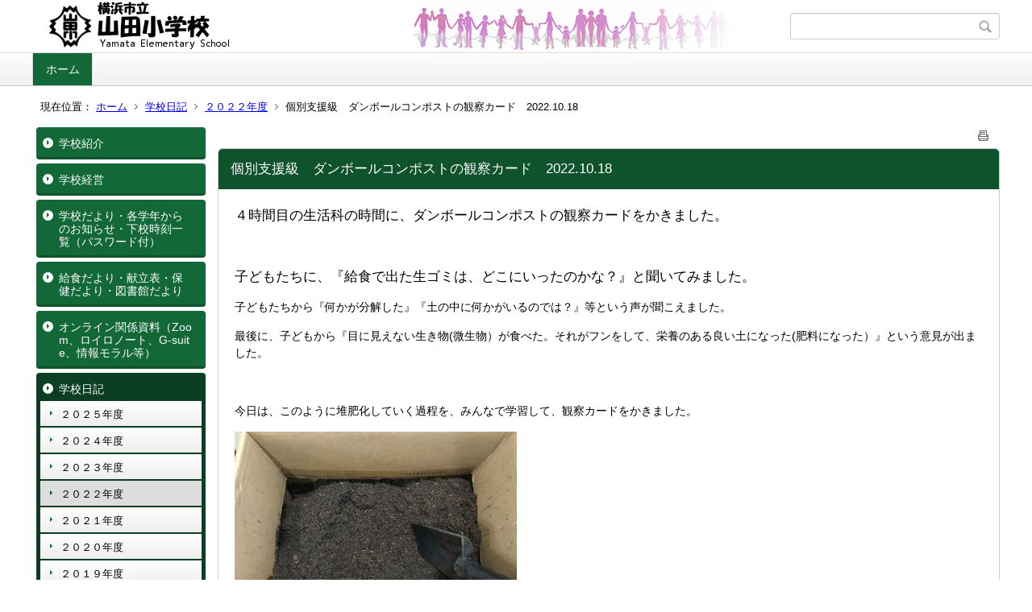

--- FILE ---
content_type: text/html;charset=UTF-8
request_url: https://www.edu.city.yokohama.lg.jp/school/es/yamata/index.cfm/1,7623,44,249,html
body_size: 19823
content:
<!DOCTYPE html>
<html lang="ja">
<head>

<meta http-equiv="x-ua-compatible" content="IE=edge">
<meta http-equiv="Content-Type" content="text/html; charset=UTF-8">
<meta http-equiv="Content-Script-Type" content="text/javascript">
<meta http-equiv="Content-Style-Type" content="text/css">
<meta name="viewport" content="width=device-width">


<!--[if lt IE 9]>
<script type="text/javascript" src="/school/es/yamata/designs/designB_green/html5.js"></script>
<style type="text/css">
article,aside,canvas,details,figcaption,figure,footer,header,hgroup,menu,nav,section,summary {display:block;}
</style>
<![endif]-->

<link id="cssMain" rel="stylesheet" type="text/css" href="/school/es/yamata/designs/designB_green/group.css" media="screen,print,projection,tv">

<link rel="shortcut icon" href="/school/es/yamata/designs/designB_green/favicon.ico">

<script type="text/javascript" src="/school/es/yamata/designs/designB_green/functions.js"></script>

<title>個別支援級　ダンボールコンポストの観察カード　2022.10.18 - 山田小学校</title>
<meta name="copyright" content="Copyright 2026 山田小学校">
<meta name="author" content=" 山田小学校">
<meta name="description" content=" ">
<meta name="keywords" content=" ">


	<meta property="og:site_name" content="山田小学校">
	<meta property="og:title" content="個別支援級　ダンボールコンポストの観察カード　2022.10.18 - 山田小学校">
	<meta property="og:description" content=" ">
	
			
			<meta property="og:url" content="https%3A%2F%2Fwww.edu.city.yokohama.lg.jp%2Fschool%2Fes%2Fyamata%2Findex.cfm%2F1%2C7623%2C44%2C249%2Chtml">
			<meta property="og:type" content="article">
		
	<meta property="og:image" content="https://www.edu.city.yokohama.lg.jp/school/es/yamata/images/og_image.png">


<link rel="stylesheet" type="text/css" href="/school/es/yamata/images/template/template.css">
<script type="text/javascript" src="/school/es/yamata/common/testemail.js"></script>

</head>
<body id="PageBody">

<div class="headerArea">
<header>
	<a name="page_top"><img src="/school/es/yamata/images/shim.gif" width="1" height="1" alt="ページの先頭です" title="ページの先頭です" class="voicenavi"></a>
	
	

	
	<div id="SiteTitle">
		<h1 id="TitleArea"><a href="/school/es/yamata/index.cfm/1,html" title="ホーム"><img src="/school/es/yamata/designs/designB_green/images/logo.png" alt="ホーム" id="TitleImage"></a><span class="invisible">山田小学校</span></h1>
					<form action="/school/es/yamata/common/search.cfm" method="post" id="SearchForm">
						<input type="hidden" name="csrfToken0" value="F11913F63B718290BBE754CD7477460303371669">
						<input type="hidden" name="HomeSearch" value="yes">
						
						
							<input type="search" maxlength="255" name="Criteria" value="" class="searchInputBox" id="searchInputBox">
						
							<input type="image" name="search" src="/school/es/yamata/designs/designB_green/images/search.png" alt="検索" class="searchSubmitImage">
						
					</form>
				
		
		
		
		
	</div>

	
	
			
			<div id="GlobalNavigation">
				
				
				<nav id="globalPrimaryMenu">
					<h2 class="invisible">Group NAV</h2>
					<ul class="globalPrimaryMenu">
					<li class="globalPrimaryMenu" id="grp1"><a href="/school/es/yamata/index.cfm/1,html"  class="globalPrimaryMenuSelected" lang="ja">ホーム</a></li> 
					</ul>
				</nav>
				
		
			</div>
		
			
			<div id="BreadCrumbList">
				
				<nav class="BreadCrumbList">
					<h2 class="invisible">BreadCrumb</h2>
					<div id="drillmenuprefix">現在位置：</div> 
					
					<ul>
		
					<li><a href="/school/es/yamata/index.cfm/1,html">ホーム</a></li>
				
						<li><a href="/school/es/yamata/index.cfm/1,0,44,html">学校日記</a></li>
					
						<li><a href="/school/es/yamata/index.cfm/1,0,44,249,html">２０２２年度</a></li>
					
			<li class="current">個別支援級　ダンボールコンポストの観察カード　2022.10.18</li>
		
					</ul>
				</nav>
			</div>
		
</header>
</div>


<div class="MainWrapper">

	
	
			
			<div id="Left">
				
				
			<div id="LocalNavigation">
		
			
			<nav>
				<h2 class="invisible">ホーム</h2> 
			
		<ul class="localPrimaryMenu">
	
						<li class="localPrimaryMenu" id="cat42">
							
								<a href="/school/es/yamata/index.cfm/1,0,42,html"  class="categoryMenu">学校紹介</a>
							
						</li>
					
						<li class="localPrimaryMenu" id="cat43">
							
								<a href="/school/es/yamata/index.cfm/1,0,43,html"  class="categoryMenu">学校経営</a>
							
						</li>
					
						<li class="localPrimaryMenu" id="cat52">
							
								<a href="/school/es/yamata/index.cfm/1,0,52,html"  class="categoryMenu">学校だより・各学年からのお知らせ・下校時刻一覧（パスワード付）</a>
							
						</li>
					
						<li class="localPrimaryMenu" id="cat59">
							
								<a href="/school/es/yamata/index.cfm/1,0,59,html"  class="categoryMenu">給食だより・献立表・保健だより・図書館だより</a>
							
						</li>
					
						<li class="localPrimaryMenu" id="cat76">
							
								<a href="/school/es/yamata/index.cfm/1,0,76,html"  class="categoryMenu">オンライン関係資料（Zoom、ロイロノート、G‐suite、情報モラル等）</a>
							
						</li>
					
						<li class="localPrimaryMenu" id="cat44">
							
								<a href="/school/es/yamata/index.cfm/1,0,44,html"  class="categoryMenuSelected">学校日記</a>
							<ul class="localSecondaryMenu">
									<li class="localSecondaryMenu" id="crg254">
										
											<a href="/school/es/yamata/index.cfm/1,0,44,254,html"  class="subCategoryMenu">２０２５年度</a>
										
									</li>
								
									<li class="localSecondaryMenu" id="crg252">
										
											<a href="/school/es/yamata/index.cfm/1,0,44,252,html"  class="subCategoryMenu">２０２４年度</a>
										
									</li>
								
									<li class="localSecondaryMenu" id="crg250">
										
											<a href="/school/es/yamata/index.cfm/1,0,44,250,html"  class="subCategoryMenu">２０２３年度</a>
										
									</li>
								
									<li class="localSecondaryMenu" id="crg249">
										
											<a href="/school/es/yamata/index.cfm/1,0,44,249,html"  class="subCategoryMenuSelected">２０２２年度</a>
										
									</li>
								
									<li class="localSecondaryMenu" id="crg244">
										
											<a href="/school/es/yamata/index.cfm/1,0,44,244,html"  class="subCategoryMenu">２０２１年度</a>
										
									</li>
								
									<li class="localSecondaryMenu" id="crg216">
										
											<a href="/school/es/yamata/index.cfm/1,0,44,216,html"  class="subCategoryMenu">２０２０年度</a>
										
									</li>
								
									<li class="localSecondaryMenu" id="crg215">
										
											<a href="/school/es/yamata/index.cfm/1,0,44,215,html"  class="subCategoryMenu">２０１９年度</a>
										
									</li>
								
									<li class="localSecondaryMenu" id="crg196">
										
											<a href="/school/es/yamata/index.cfm/1,0,44,196,html"  class="subCategoryMenu">２０１８年度</a>
										
									</li>
								
									<li class="localSecondaryMenu" id="crg188">
										
											<a href="/school/es/yamata/index.cfm/1,0,44,188,html"  class="subCategoryMenu">２０１７年度</a>
										
									</li>
								</ul>
						</li>
					
						<li class="localPrimaryMenu" id="cat55">
							
								<a href="/school/es/yamata/index.cfm/1,0,55,html"  class="categoryMenu">教育相談</a>
							
						</li>
					
						<li class="localPrimaryMenu" id="cat45">
							
								<a href="/school/es/yamata/index.cfm/1,0,45,html"  class="categoryMenu">非常災害(気象災害・大地震)に対する学校対応について</a>
							
						</li>
					
		</ul>
		
		</nav>
		</div> <div id="DynamicLeft"> <p>&nbsp;</p>

<h5 style="text-align: center">&nbsp;</h5>

<h4 style="text-align: center">リンク集</h4>

<p style="text-align: center"><span style="font-size: medium"><a href="http://www.city.yokohama.lg.jp/kyoiku/" title="横浜市教育委員会">横浜市教育委員会</a></span></p>

<p style="text-align: center"><a href="http://www.edu.city.yokohama.lg.jp/" title="Y・Y NET">Y・Y NET</a></p>

<p><a href="https://www.edu.city.yokohama.lg.jp/school/jhs/higashiyamata/">横浜市立東山田中学校</a></p>

<p><a href="http://www.edu.city.yokohama.lg.jp/school/es/higashiyamata/" style="font-size: inherit;" title="東山田小学校ホームページへ">横浜市立東山田小学校</a></p>

<p 0px="" 5px="" background-color:="" box-sizing:="" font-size:="" line-height:="" margin:="" padding:="" position:="" pro="" style="font-family: Meiryo, " text-align:="" vertical-align:="" word-break:=""><a href="http://www.edu.city.yokohama.lg.jp/school/es/kitayamata/" title="北山田小学校ホームページへ">横浜市立北山田小学校</a>　　</p>

<p 0px="" 5px="" background-color:="" box-sizing:="" font-size:="" line-height:="" margin:="" padding:="" position:="" pro="" style="font-family: Meiryo, " text-align:="" vertical-align:="" word-break:="">&nbsp;</p>

<p 0px="" 5px="" background-color:="" box-sizing:="" font-size:="" line-height:="" margin:="" padding:="" position:="" pro="" style="font-family: Meiryo, " text-align:="" vertical-align:="" word-break:="">&nbsp;</p> 
		</div><!-- /DynamicLeft -->
	
				
			</div>
		
	

	
	<div id="Main">
		
		
		<div class="pageTopOption">
			
			<a href="javascript:msgWindow=window.open('/school/es/yamata/handlers/printcontent.cfm?GroupID=1&amp;ContentID=7623&amp;ThisPageURL=https%3A%2F%2Fwww%2Eedu%2Ecity%2Eyokohama%2Elg%2Ejp%2Fschool%2Fes%2Fyamata%2Findex%2Ecfm%2F1%2C7623%2C44%2C249%2Chtml&amp;EntryCode=9724', 'displayWindow', 'toolbar=no,location=no,directories=no,status=no,menubar=no,scrollbars=yes,resizable=yes,width=650,height=540').focus();" title="印刷 - 個別支援級　ダンボールコンポストの観察カード　2022.10.18">
				<img src="/school/es/yamata/designs/designB_green/images/print.gif" align="middle" alt="印刷 - 個別支援級　ダンボールコンポストの観察カード　2022.10.18" border="0">
				
			</a>
		</div>
	

			
			<div class="content">
					
					<section>
				
				<!-- Title -->
					
					<h2 class="titleOfContent">
						個別支援級　ダンボールコンポストの観察カード　2022.10.18 
					</h2>
					
				
				
				
				<div class="contentBodyBox"><div class="contentBody">
					<p><span style="font-size: 17px; -webkit-text-size-adjust: auto;">４時間目の生活科の時間に、ダンボールコンポストの観察カードをかきました。</span></p>
<p>&nbsp;</p>
<p><span style="font-size: 17px; -webkit-text-size-adjust: auto;"><span class="s1">子どもたちに、『給食で出た生ゴミは、どこにいったのかな？』と聞いてみました。</span></span></p>
<p><span class="s1">子どもたちから『何かが分解した』『土の中に何かがいるのでは？』等という声が聞こえました。</span></p>
<p><span class="s1">最後に、子どもから『目に見えない生き物</span><span class="s2">(</span><span class="s1">微生物）が食べた。それがフンをして、栄養のある良い土になった</span><span class="s2">(</span><span class="s1">肥料になった）』という意見が出ました。</span></p>
<p>&nbsp;</p>
<p><span class="s1">今日は、このように堆肥化していく過程を、みんなで学習して</span><span class="s1">、観察カードをかきました。</span></p>
<p><img src="/school/es/yamata/images/content/7623/IMG_9202.JPG" alt="" ></p>
<p>&nbsp;</p>
<p><img src="/school/es/yamata/images/content/7623/IMG_3745.JPG" alt="" ></p> 
				</div></div>
				
				
						<div class="contentDate">
								
								<span class="contentDatePublished">登録日:&nbsp;<time datetime="2022-10-18">2022年10月18日</time></span> <span class="contentDateSeparater">&nbsp;/&nbsp;</span> <span class="contentDateUpdated">更新日:&nbsp;<time datetime="2022-10-18">2022年10月18日</time></span>
								
						</div>
					
					
					</section>
			</div>
		
<div class="pageBottomOption">
	
			<a href="javascript:msgWindow=window.open('/school/es/yamata/handlers/printcontent.cfm?GroupID=1&amp;ContentID=7623&amp;ThisPageURL=https%3A%2F%2Fwww%2Eedu%2Ecity%2Eyokohama%2Elg%2Ejp%2Fschool%2Fes%2Fyamata%2Findex%2Ecfm%2F1%2C7623%2C44%2C249%2Chtml&amp;EntryCode=2677', 'displayWindow', 'toolbar=no,location=no,directories=no,status=no,menubar=no,scrollbars=yes,resizable=yes,width=650,height=540').focus();" title="印刷 - 個別支援級　ダンボールコンポストの観察カード　2022.10.18">
				<img src="/school/es/yamata/designs/designB_green/images/print.gif" align="middle" alt="印刷 - 個別支援級　ダンボールコンポストの観察カード　2022.10.18" border="0">
				
			</a>
		
</div>



<div class="contextPages">
		
		<div class="contextPagesTitle">
			このカテゴリー内の他のページ
		</div>
		
	<ol class="contextPagesList">
		
					<li>
						
							<a href="/school/es/yamata/index.cfm/1,8659,44,249,html" >
								修了式と離任式がありました。2023.3.24
							</a>
						
					</li>
				
					<li>
						
							<a href="/school/es/yamata/index.cfm/1,8655,44,249,html" >
								個別支援級　体育館の体育　2023.3.23
							</a>
						
					</li>
				
					<li>
						
							<a href="/school/es/yamata/index.cfm/1,8650,44,249,html" >
								個別支援級　校庭の体育　2023.3.22
							</a>
						
					</li>
				
					<li>
						
							<a href="/school/es/yamata/index.cfm/1,8646,44,249,html" >
								山田小の桜が咲きました。　2023.3.22
							</a>
						
					</li>
				
					<li>
						
							<a href="/school/es/yamata/index.cfm/1,8637,44,249,html" >
								５年1組　フードドライブがありました。2023.3.20
							</a>
						
					</li>
				
					<li>
						
							<a href="/school/es/yamata/index.cfm/1,8634,44,249,html" >
								 チューリップがきれいに咲いています。(^_-)-☆ 2023.3.20
							</a>
						
					</li>
				
					<li>
						
							<a href="/school/es/yamata/index.cfm/1,8632,44,249,html" >
								『卒業式』2023.3.17
							</a>
						
					</li>
				
					<li>
						
							<a href="/school/es/yamata/index.cfm/1,8630,44,249,html" >
								『卒業式前日準備』 2023.3.16
							</a>
						
					</li>
				
					<li>
						
							<a href="/school/es/yamata/index.cfm/1,8614,44,249,html" >
								♫ お昼の放送、６年生の運動会演技『ソーラン節』　♫2023.3.16
							</a>
						
					</li>
				
					<li>
						
							<a href="/school/es/yamata/index.cfm/1,8604,44,249,html" >
								『東山田食堂５の１大作戦‼』の動画配信　2023.3.15
							</a>
						
					</li>
				
					<li>
						
							<a href="/school/es/yamata/index.cfm/1,8601,44,249,html" >
								個別支援級　ルール学習　2023.3.15
							</a>
						
					</li>
				
					<li>
						
							<a href="/school/es/yamata/index.cfm/1,8598,44,249,html" >
								♫ お昼の放送、６年生が5年生の時の運動会　♫2023.3.14
							</a>
						
					</li>
				
					<li>
						
							<a href="/school/es/yamata/index.cfm/1,8596,44,249,html" >
								個別支援級　校庭の体育　2023.3.14
							</a>
						
					</li>
				
					<li>
						
							<a href="/school/es/yamata/index.cfm/1,8595,44,249,html" >
								3月の学校だより掲載の行事予定に間違いがありました。
							</a>
						
					</li>
				
					<li>
						
							<a href="/school/es/yamata/index.cfm/1,8587,44,249,html" >
								♫ お昼の放送、６年生が4年生の時の運動会　♫2023.3.14
							</a>
						
					</li>
				
					<li>
						
							<a href="/school/es/yamata/index.cfm/1,8586,44,249,html" >
								個別支援級　プログラミング学習『プロゼミ』③2023.3.14
							</a>
						
					</li>
				
					<li>
						
							<a href="/school/es/yamata/index.cfm/1,8570,44,249,html" >
								♫ お昼の放送、６年生が3年生の時の運動会　♫2023.3.13
							</a>
						
					</li>
				
					<li>
						
							<a href="/school/es/yamata/index.cfm/1,8560,44,249,html" >
								個別支援級　プログラミング学習『プロゼミ』② 2023.3.13
							</a>
						
					</li>
				
					<li>
						
							<a href="/school/es/yamata/index.cfm/1,8557,44,249,html" >
								個別支援級　プログラミング学習『プロゼミ』①2023.3.10
							</a>
						
					</li>
				
					<li>
						
							<a href="/school/es/yamata/index.cfm/1,8554,44,249,html" >
								個別支援級　卒業と入学おめでとうの文字を貼り絵で作りました。2023.3.10
							</a>
						
					</li>
				
					<li>
						
							<a href="/school/es/yamata/index.cfm/1,8546,44,249,html" >
								個別支援級　パソコンで鍵盤を演奏しました。2023.3.9
							</a>
						
					</li>
				
					<li>
						
							<a href="/school/es/yamata/index.cfm/1,8545,44,249,html" >
								♫ お昼の放送、６年生が1、2年生の時の運動会　♫2023.3.9
							</a>
						
					</li>
				
					<li>
						
							<a href="/school/es/yamata/index.cfm/1,8538,44,249,html" >
								♫ お昼の放送、６年生が3年生の時の音楽会　♫ 2023.3.8
							</a>
						
					</li>
				
					<li>
						
							<a href="/school/es/yamata/index.cfm/1,8533,44,249,html" >
								『6年生を送る会』2023.3.8
							</a>
						
					</li>
				
					<li>
						
							<a href="/school/es/yamata/index.cfm/1,8522,44,249,html" >
								個別支援級　図書の時間の読み聞かせ　2023.3.7
							</a>
						
					</li>
				
					<li>
						
							<a href="/school/es/yamata/index.cfm/1,8517,44,249,html" >
								個別支援級　ジャガイモを植えました。『つながる』学習と体験　2023.3.7
							</a>
						
					</li>
				
					<li>
						
							<a href="/school/es/yamata/index.cfm/1,8516,44,249,html" >
								♫ お昼の放送、６年生が1・2年生の時の音楽会　♫ 2023.3.7
							</a>
						
					</li>
				
					<li>
						
							<a href="/school/es/yamata/index.cfm/1,8510,44,249,html" >
								個別支援級  『朝運動』2023.3.7
							</a>
						
					</li>
				
					<li>
						
							<a href="/school/es/yamata/index.cfm/1,8499,44,249,html" >
								♫ お昼の放送　6年生鎌倉修学旅行ビデオ ♫ 2023.3.6
							</a>
						
					</li>
				
					<li>
						
							<a href="/school/es/yamata/index.cfm/1,8494,44,249,html" >
								個別支援級　『じゃがいもの種芋』の観察　2023.3.6
							</a>
						
					</li>
				
					<li>
						
							<a href="/school/es/yamata/index.cfm/1,8489,44,249,html" >
								♫お昼の放送　『６年1組の花壇の取り組みのビデオ』♫2023.3.3
							</a>
						
					</li>
				
					<li>
						
							<a href="/school/es/yamata/index.cfm/1,8486,44,249,html" >
								個別支援級　卒業式・入学式の飾りを作りました② 2023.3.3
							</a>
						
					</li>
				
					<li>
						
							<a href="/school/es/yamata/index.cfm/1,8481,44,249,html" >
								個別支援級　『カタカナアプリ』2023.3.3
							</a>
						
					</li>
				
					<li>
						
							<a href="/school/es/yamata/index.cfm/1,8477,44,249,html" >
								個別支援級　体育館の体育　2023.3.2
							</a>
						
					</li>
				
					<li>
						
							<a href="/school/es/yamata/index.cfm/1,8475,44,249,html" >
								個別支援級　卒業式・入学式の飾りを作りました。2023.3.2
							</a>
						
					</li>
				
					<li>
						
							<a href="/school/es/yamata/index.cfm/1,8470,44,249,html" >
								個別支援級　ルール学習　2023.3.1
							</a>
						
					</li>
				
					<li>
						
							<a href="/school/es/yamata/index.cfm/1,8469,44,249,html" >
								個別支援級　校庭の体育　2023.3.1
							</a>
						
					</li>
				
					<li>
						
							<a href="/school/es/yamata/index.cfm/1,8464,44,249,html" >
								個別支援級　『ママポッケさんの読み聞かせ』2023.3.1
							</a>
						
					</li>
				
					<li>
						
							<a href="/school/es/yamata/index.cfm/1,8450,44,249,html" >
								個別支援級　国際理解教育　2023.2.28
							</a>
						
					</li>
				
					<li>
						
							<a href="/school/es/yamata/index.cfm/1,8443,44,249,html" >
								学校保健委員会がありました。2023.2.28
							</a>
						
					</li>
				
					<li>
						
							<a href="/school/es/yamata/index.cfm/1,8438,44,249,html" >
								個別支援級　今日から5、6組が、12名になりました。2023.2.27
							</a>
						
					</li>
				
					<li>
						
							<a href="/school/es/yamata/index.cfm/1,8430,44,249,html" >
								朝会がありました。2023.2.27
							</a>
						
					</li>
				
					<li>
						
							<a href="/school/es/yamata/index.cfm/1,8419,44,249,html" >
								♫お昼の放送　委員会紹介③♫ 2023.2.24
							</a>
						
					</li>
				
					<li>
						
							<a href="/school/es/yamata/index.cfm/1,8417,44,249,html" >
								個別支援級　『作品バックづくり』2023.2.24
							</a>
						
					</li>
				
					<li>
						
							<a href="/school/es/yamata/index.cfm/1,8410,44,249,html" >
								個別支援級　校庭の体育　2023.2.22
							</a>
						
					</li>
				
					<li>
						
							<a href="/school/es/yamata/index.cfm/1,8404,44,249,html" >
								個別支援級　『つかめ！理科ダマン』2023.2.22
							</a>
						
					</li>
				
					<li>
						
							<a href="/school/es/yamata/index.cfm/1,8403,44,249,html" >
								個別支援級　『ママポッケさんの読み聞かせ』2023.2.22
							</a>
						
					</li>
				
					<li>
						
							<a href="/school/es/yamata/index.cfm/1,8398,44,249,html" >
								個別支援級　『懇談会』　2023.2.22
							</a>
						
					</li>
				
					<li>
						
							<a href="/school/es/yamata/index.cfm/1,8395,44,249,html" >
								個別支援級　『授業参観』　2023.2.21
							</a>
						
					</li>
				
					<li>
						
							<a href="/school/es/yamata/index.cfm/1,8393,44,249,html" >
								個別支援級 『私たちの山田ファーム』を全校のみんなにも発表しました。2023.2.20
							</a>
						
					</li>
				
					<li>
						
							<a href="/school/es/yamata/index.cfm/1,8391,44,249,html" >
								梅の花が咲きました。2023.2.17
							</a>
						
					</li>
				
					<li>
						
							<a href="/school/es/yamata/index.cfm/1,8389,44,249,html" >
								個別支援級　畑の草を抜きました。2023.2.17
							</a>
						
					</li>
				
					<li>
						
							<a href="/school/es/yamata/index.cfm/1,8388,44,249,html" >
								♫お昼の放送　委員会紹介②♫ 2023.2.17
							</a>
						
					</li>
				
					<li>
						
							<a href="/school/es/yamata/index.cfm/1,8381,44,249,html" >
								個別支援級 ブロック学習発表感想交流会がありました。
							</a>
						
					</li>
				
					<li>
						
							<a href="/school/es/yamata/index.cfm/1,8380,44,249,html" >
								個別支援級　『朝の会の話』　2023.2.17
							</a>
						
					</li>
				
					<li>
						
							<a href="/school/es/yamata/index.cfm/1,8377,44,249,html" >
								個別支援級　英語活動『好きな果物の名前』2023.2.16
							</a>
						
					</li>
				
					<li>
						
							<a href="/school/es/yamata/index.cfm/1,8376,44,249,html" >
								個別支援級　体育館の体育　2023.2.16
							</a>
						
					</li>
				
					<li>
						
							<a href="/school/es/yamata/index.cfm/1,8374,44,249,html" >
								個別支援級　『粘土』　2023.2.16
							</a>
						
					</li>
				
					<li>
						
							<a href="/school/es/yamata/index.cfm/1,8371,44,249,html" >
								個別支援級　『白菜の収穫』　2023.2.16
							</a>
						
					</li>
				
					<li>
						
							<a href="/school/es/yamata/index.cfm/1,8363,44,249,html" >
								個別支援級　校庭の体育　2023.2.15
							</a>
						
					</li>
				
					<li>
						
							<a href="/school/es/yamata/index.cfm/1,8360,44,249,html" >
								個別支援級　『朝の会の話』　2023.2.15
							</a>
						
					</li>
				
					<li>
						
							<a href="/school/es/yamata/index.cfm/1,8359,44,249,html" >
								個別支援級　『ママポッケさんの読み聞かせ』2023.2.15
							</a>
						
					</li>
				
					<li>
						
							<a href="/school/es/yamata/index.cfm/1,8356,44,249,html" >
								今年度最後の委員会活動がありました。　2023.2.14
							</a>
						
					</li>
				
					<li>
						
							<a href="/school/es/yamata/index.cfm/1,8352,44,249,html" >
								個別支援級　ブロッコリーを収穫しました。　2023.2.14
							</a>
						
					</li>
				
					<li>
						
							<a href="/school/es/yamata/index.cfm/1,8348,44,249,html" >
								見守り隊の方々に感謝する会がありました.2023.2.13
							</a>
						
					</li>
				
					<li>
						
							<a href="/school/es/yamata/index.cfm/1,8341,44,249,html" >
								個別支援級　大根ショップの売り上げを計算しました。2023.2.10
							</a>
						
					</li>
				
					<li>
						
							<a href="/school/es/yamata/index.cfm/1,8334,44,249,html" >
								横浜で雪が降りました。2023.2.10
							</a>
						
					</li>
				
					<li>
						
							<a href="/school/es/yamata/index.cfm/1,8324,44,249,html" >
								個別支援級　大根ショップ5周年　★北山田駅前店オープン★ 2023.2.9
							</a>
						
					</li>
				
					<li>
						
							<a href="/school/es/yamata/index.cfm/1,8317,44,249,html" >
								個別支援級　大根を収穫しました。2023.2.8
							</a>
						
					</li>
				
					<li>
						
							<a href="/school/es/yamata/index.cfm/1,8309,44,249,html" >
								今年度最後のクラブ活動がありました。2023.2.7
							</a>
						
					</li>
				
					<li>
						
							<a href="/school/es/yamata/index.cfm/1,8307,44,249,html" >
								♫お昼の放送 ・放送委員会『動物クイズ』がありました.♫2023.2.7
							</a>
						
					</li>
				
					<li>
						
							<a href="/school/es/yamata/index.cfm/1,8302,44,249,html" >
								個別支援級　音楽『曲作り』　2023.2.2
							</a>
						
					</li>
				
					<li>
						
							<a href="/school/es/yamata/index.cfm/1,8297,44,249,html" >
								『予告なし避難訓練』　2023.2.2
							</a>
						
					</li>
				
					<li>
						
							<a href="/school/es/yamata/index.cfm/1,8289,44,249,html" >
								個別支援級　栄養士さん　調理師さんに、感謝の手紙をかきました。2023.2.1
							</a>
						
					</li>
				
					<li>
						
							<a href="/school/es/yamata/index.cfm/1,8288,44,249,html" >
								♫ お昼の放送 クラブ紹介ビデオ①  ♫ 2023.1.26
							</a>
						
					</li>
				
					<li>
						
							<a href="/school/es/yamata/index.cfm/1,8282,44,249,html" >
								個別支援級　校庭の体育　2023.2.1
							</a>
						
					</li>
				
					<li>
						
							<a href="/school/es/yamata/index.cfm/1,8275,44,249,html" >
								委員会活動がありました。　2023.1.31
							</a>
						
					</li>
				
					<li>
						
							<a href="/school/es/yamata/index.cfm/1,8274,44,249,html" >
								個別支援級　図書の時間の読み聞かせ　2023.1.31
							</a>
						
					</li>
				
					<li>
						
							<a href="/school/es/yamata/index.cfm/1,8273,44,249,html" >
								個別支援級　給食の『たらのクリームシチュー』に入れていただきました。2023.1.31
							</a>
						
					</li>
				
					<li>
						
							<a href="/school/es/yamata/index.cfm/1,8268,44,249,html" >
								個別支援級　ブロッコリーを給食室に持っていきました。2023.1.31
							</a>
						
					</li>
				
					<li>
						
							<a href="/school/es/yamata/index.cfm/1,8266,44,249,html" >
								♫お昼の放送　『開校記念ビデオ』♫ 2023.1.30
							</a>
						
					</li>
				
					<li>
						
							<a href="/school/es/yamata/index.cfm/1,8264,44,249,html" >
								個別支援級　給食の『すき焼き風に』に入れていただきました。2023.1.30
							</a>
						
					</li>
				
					<li>
						
							<a href="/school/es/yamata/index.cfm/1,8263,44,249,html" >
								個別支援級　ブロッコリーを収穫しました。2023.1.27
							</a>
						
					</li>
				
					<li>
						
							<a href="/school/es/yamata/index.cfm/1,8258,44,249,html" >
								51回目の山田小開校記念式がありました。2023.1.30
							</a>
						
					</li>
				
					<li>
						
							<a href="/school/es/yamata/index.cfm/1,8254,44,249,html" >
								個別支援級　白菜を給食室に持っていきました。2023.1.27
							</a>
						
					</li>
				
					<li>
						
							<a href="/school/es/yamata/index.cfm/1,8253,44,249,html" >
								個別支援級　給食の『キャベツサラダ』に入れていただきました。2023.1.27
							</a>
						
					</li>
				
					<li>
						
							<a href="/school/es/yamata/index.cfm/1,8249,44,249,html" >
								♫お昼の放送　 クラブ紹介ビデオ②  ♫ 2023.1.27
							</a>
						
					</li>
				
					<li>
						
							<a href="/school/es/yamata/index.cfm/1,8245,44,249,html" >
								個別支援級　白菜を収穫しました。2023.1.27
							</a>
						
					</li>
				
					<li>
						
							<a href="/school/es/yamata/index.cfm/1,8240,44,249,html" >
								♫お昼の放送　クラブ紹介ビデオ①  ♫ 2023.1.26
							</a>
						
					</li>
				
					<li>
						
							<a href="/school/es/yamata/index.cfm/1,8238,44,249,html" >
								個別支援級　キャベツを給食室に持っていきました。2023.1.26
							</a>
						
					</li>
				
					<li>
						
							<a href="/school/es/yamata/index.cfm/1,8235,44,249,html" >
								個別支援級　『フットサル』2023.1.26
							</a>
						
					</li>
				
					<li>
						
							<a href="/school/es/yamata/index.cfm/1,8233,44,249,html" >
								個別支援級　『転がるだるま』2023.1.26
							</a>
						
					</li>
				
					<li>
						
							<a href="/school/es/yamata/index.cfm/1,8229,44,249,html" >
								個別支援級　校庭の体育　2023.1.25
							</a>
						
					</li>
				
					<li>
						
							<a href="/school/es/yamata/index.cfm/1,8225,44,249,html" >
								クラブ見学がありました。2023.1.24
							</a>
						
					</li>
				
					<li>
						
							<a href="/school/es/yamata/index.cfm/1,8223,44,249,html" >
								個別支援級 タッチペンで絵を描きました。2023.1.24
							</a>
						
					</li>
				
					<li>
						
							<a href="/school/es/yamata/index.cfm/1,8201,44,249,html" >
								個別支援級　『大塚・歳勝土遺跡』2023.1.23
							</a>
						
					</li>
				
					<li>
						
							<a href="/school/es/yamata/index.cfm/1,8195,44,249,html" >
								給食週間④ 2023.1.20
							</a>
						
					</li>
				
					<li>
						
							<a href="/school/es/yamata/index.cfm/1,8194,44,249,html" >
								個別支援級　給食の『ぶり大根』に入れていただきました。2023.1.20
							</a>
						
					</li>
				
					<li>
						
							<a href="/school/es/yamata/index.cfm/1,8190,44,249,html" >
								個別支援級　『音楽の授業』　2023.1.19
							</a>
						
					</li>
				
					<li>
						
							<a href="/school/es/yamata/index.cfm/1,8189,44,249,html" >
								個別支援級　大根を給食室に持っていきました。2023.1.19
							</a>
						
					</li>
				
					<li>
						
							<a href="/school/es/yamata/index.cfm/1,8185,44,249,html" >
								給食週間③ 2023.1.19
							</a>
						
					</li>
				
					<li>
						
							<a href="/school/es/yamata/index.cfm/1,8177,44,249,html" >
								個別支援級　体育館の体育　2023.1.19
							</a>
						
					</li>
				
					<li>
						
							<a href="/school/es/yamata/index.cfm/1,8172,44,249,html" >
								個別支援級　『福笑い』　2023.1.19
							</a>
						
					</li>
				
					<li>
						
							<a href="/school/es/yamata/index.cfm/1,8170,44,249,html" >
								個別支援級  『初大根』　2023.1.19
							</a>
						
					</li>
				
					<li>
						
							<a href="/school/es/yamata/index.cfm/1,8167,44,249,html" >
								横浜市立学校 空気の見える化プロジェクト　2023.1.19
							</a>
						
					</li>
				
					<li>
						
							<a href="/school/es/yamata/index.cfm/1,8164,44,249,html" >
								給食週間② 2023.1.18
							</a>
						
					</li>
				
					<li>
						
							<a href="/school/es/yamata/index.cfm/1,8158,44,249,html" >
								個別支援級　校庭の体育　2023.1.18
							</a>
						
					</li>
				
					<li>
						
							<a href="/school/es/yamata/index.cfm/1,8153,44,249,html" >
								個別支援級　『ぼうずめくり』2023.1.17
							</a>
						
					</li>
				
					<li>
						
							<a href="/school/es/yamata/index.cfm/1,8150,44,249,html" >
								今週は、給食週間①です。2023.1.17
							</a>
						
					</li>
				
					<li>
						
							<a href="/school/es/yamata/index.cfm/1,8148,44,249,html" >
								個別支援級　『まほうのことばビンゴ』2023.1.17
							</a>
						
					</li>
				
					<li>
						
							<a href="/school/es/yamata/index.cfm/1,8143,44,249,html" >
								保健集会がありました。2022.1.16
							</a>
						
					</li>
				
					<li>
						
							<a href="/school/es/yamata/index.cfm/1,8141,44,249,html" >
								個別支援級　『絵馬』2023.1.13
							</a>
						
					</li>
				
					<li>
						
							<a href="/school/es/yamata/index.cfm/1,8131,44,249,html" >
								個別支援級　『朝運動と水やり』　2023.1.12
							</a>
						
					</li>
				
					<li>
						
							<a href="/school/es/yamata/index.cfm/1,8130,44,249,html" >
								個別支援級　ブロッコリーの収穫　2023.1.12
							</a>
						
					</li>
				
					<li>
						
							<a href="/school/es/yamata/index.cfm/1,8128,44,249,html" >
								避難訓練がありました。2023.1.12
							</a>
						
					</li>
				
					<li>
						
							<a href="/school/es/yamata/index.cfm/1,8126,44,249,html" >
								2023年 初めての給食　2023.1.11
							</a>
						
					</li>
				
					<li>
						
							<a href="/school/es/yamata/index.cfm/1,8122,44,249,html" >
								個別支援級　2023年初めての校庭の体育　2023.1.11
							</a>
						
					</li>
				
					<li>
						
							<a href="/school/es/yamata/index.cfm/1,8114,44,249,html" >
								個別支援級　『☆冬休みのステキな思い出②☆』　2023.1.11
							</a>
						
					</li>
				
					<li>
						
							<a href="/school/es/yamata/index.cfm/1,8110,44,249,html" >
								個別支援級　『☆冬休みのステキな思い出①☆』　2023.1.10
							</a>
						
					</li>
				
					<li>
						
							<a href="/school/es/yamata/index.cfm/1,8109,44,249,html" >
								2023年初めての朝会がありました。2023.1.10
							</a>
						
					</li>
				
					<li>
						
							<a href="/school/es/yamata/index.cfm/1,8105,44,249,html" >
								あけまして　おめでとうございます　2023.1.10
							</a>
						
					</li>
				
					<li>
						
							<a href="/school/es/yamata/index.cfm/1,8098,44,249,html" >
								給食　『ボルシチ』　2022.12.22
							</a>
						
					</li>
				
					<li>
						
							<a href="/school/es/yamata/index.cfm/1,8097,44,249,html" >
								個別支援級  スライムを作りました。2022.12.22
							</a>
						
					</li>
				
					<li>
						
							<a href="/school/es/yamata/index.cfm/1,8094,44,249,html" >
								個別支援級　国際理解教育　2022.12.20
							</a>
						
					</li>
				
					<li>
						
							<a href="/school/es/yamata/index.cfm/1,8088,44,249,html" >
								個別支援級　朝の水やり　2022.12.20
							</a>
						
					</li>
				
					<li>
						
							<a href="/school/es/yamata/index.cfm/1,8085,44,249,html" >
								個別支援級　大根が見えてきました。2022.12.19
							</a>
						
					</li>
				
					<li>
						
							<a href="/school/es/yamata/index.cfm/1,8083,44,249,html" >
								花壇のお花がきれいに咲いています。2022.12.16
							</a>
						
					</li>
				
					<li>
						
							<a href="/school/es/yamata/index.cfm/1,8081,44,249,html" >
								個別支援級　『サンタクロースの粘土』2022.12.15
							</a>
						
					</li>
				
					<li>
						
							<a href="/school/es/yamata/index.cfm/1,8073,44,249,html" >
								個別支援級　校庭の体育　2022.12.14
							</a>
						
					</li>
				
					<li>
						
							<a href="/school/es/yamata/index.cfm/1,8069,44,249,html" >
								5年生・6年生・個別支援級　『ドローン・プログラミング学習』出前授業　2022.12.14
							</a>
						
					</li>
				
					<li>
						
							<a href="/school/es/yamata/index.cfm/1,8067,44,249,html" >
								個別支援級　『ママポッケさんの読み聞かせ』2022.12.14
							</a>
						
					</li>
				
					<li>
						
							<a href="/school/es/yamata/index.cfm/1,8063,44,249,html" >
								クラブ活動がありました。2022.12.13
							</a>
						
					</li>
				
					<li>
						
							<a href="/school/es/yamata/index.cfm/1,8060,44,249,html" >
								個別支援級　『はくさいとツナのカレー』2022.12.13
							</a>
						
					</li>
				
					<li>
						
							<a href="/school/es/yamata/index.cfm/1,8056,44,249,html" >
								集会委員会　『学校クイズ』　2022.12.13
							</a>
						
					</li>
				
					<li>
						
							<a href="/school/es/yamata/index.cfm/1,8050,44,249,html" >
								♫お昼の放送　5年2組　合奏『ルパン三世』♫2022.12.12
							</a>
						
					</li>
				
					<li>
						
							<a href="/school/es/yamata/index.cfm/1,8048,44,249,html" >
								個別支援級　手作り肥料を畑にまきました。2022.12.12
							</a>
						
					</li>
				
					<li>
						
							<a href="/school/es/yamata/index.cfm/1,8041,44,249,html" >
								個別支援級　『12月12日は何の日』  2022.12.12
							</a>
						
					</li>
				
					<li>
						
							<a href="/school/es/yamata/index.cfm/1,8038,44,249,html" >
								♫ 放送委員会が作成した山田小クイズ動画③　♫ 2022.12.9
							</a>
						
					</li>
				
					<li>
						
							<a href="/school/es/yamata/index.cfm/1,8036,44,249,html" >
								個別支援級　『まどから　こんにちは』2022.12.9
							</a>
						
					</li>
				
					<li>
						
							<a href="/school/es/yamata/index.cfm/1,8028,44,249,html" >
								今日から、個人面談がはじまります。2022.12.8
							</a>
						
					</li>
				
					<li>
						
							<a href="/school/es/yamata/index.cfm/1,8023,44,249,html" >
								個別支援級　体育館の体育　2022.12.8
							</a>
						
					</li>
				
					<li>
						
							<a href="/school/es/yamata/index.cfm/1,8018,44,249,html" >
								個別支援級　『ヒイラギ』2022.12.8
							</a>
						
					</li>
				
					<li>
						
							<a href="/school/es/yamata/index.cfm/1,8009,44,249,html" >
								5年1組　『横浜市小学校図書館研究会　授業研究会』　2022.12.7
							</a>
						
					</li>
				
					<li>
						
							<a href="/school/es/yamata/index.cfm/1,8007,44,249,html" >
								♫お昼の放送　 5年1組　合奏『ルパン三世』♫ 2022.12.7
							</a>
						
					</li>
				
					<li>
						
							<a href="/school/es/yamata/index.cfm/1,8003,44,249,html" >
								個別支援級　校庭の体育　2022.12.7
							</a>
						
					</li>
				
					<li>
						
							<a href="/school/es/yamata/index.cfm/1,7996,44,249,html" >
								委員会活動がありました。　2022.12.6
							</a>
						
					</li>
				
					<li>
						
							<a href="/school/es/yamata/index.cfm/1,7990,44,249,html" >
								♫ 放送委員会が作成した山田小クイズ動画②　♫ 2022.12.6
							</a>
						
					</li>
				
					<li>
						
							<a href="/school/es/yamata/index.cfm/1,7987,44,249,html" >
								個別支援級　『昔の遊び』　2022.12.6
							</a>
						
					</li>
				
					<li>
						
							<a href="/school/es/yamata/index.cfm/1,7986,44,249,html" >
								個別支援級　『大きなかぶ』　2022.12.6
							</a>
						
					</li>
				
					<li>
						
							<a href="/school/es/yamata/index.cfm/1,7975,44,249,html" >
								個別支援級　野菜の食べているところは…。2022.12.5
							</a>
						
					</li>
				
					<li>
						
							<a href="/school/es/yamata/index.cfm/1,7971,44,249,html" >
								今週は、人権週間です。2022.12.5
							</a>
						
					</li>
				
					<li>
						
							<a href="/school/es/yamata/index.cfm/1,7967,44,249,html" >
								個別支援級　落ち葉拾いをしました。2022.12.2
							</a>
						
					</li>
				
					<li>
						
							<a href="/school/es/yamata/index.cfm/1,7965,44,249,html" >
								個別支援級　『ひらがな』練習　2022.12.2
							</a>
						
					</li>
				
					<li>
						
							<a href="/school/es/yamata/index.cfm/1,7963,44,249,html" >
								個別支援級　『カッターナイフ』2022.12.2
							</a>
						
					</li>
				
					<li>
						
							<a href="/school/es/yamata/index.cfm/1,7951,44,249,html" >
								個別支援級　『授業参観』　2022.12.1
							</a>
						
					</li>
				
					<li>
						
							<a href="/school/es/yamata/index.cfm/1,7946,44,249,html" >
								本日、授業参観があります。2022.12.1 9:00
							</a>
						
					</li>
				
					<li>
						
							<a href="/school/es/yamata/index.cfm/1,7941,44,249,html" >
								♫ お昼の放送　『児童音楽会』 ♫ 2022.11.30
							</a>
						
					</li>
				
					<li>
						
							<a href="/school/es/yamata/index.cfm/1,7937,44,249,html" >
								個別支援級　給食『スメルト』　2022.11.30
							</a>
						
					</li>
				
					<li>
						
							<a href="/school/es/yamata/index.cfm/1,7933,44,249,html" >
								個別支援級　『紅葉』2022.11.30
							</a>
						
					</li>
				
					<li>
						
							<a href="/school/es/yamata/index.cfm/1,7929,44,249,html" >
								個別支援級　校庭の体育　2022.11.30
							</a>
						
					</li>
				
					<li>
						
							<a href="/school/es/yamata/index.cfm/1,7927,44,249,html" >
								個別支援級　『ママポッケさんの読み聞かせ』2022.11.30
							</a>
						
					</li>
				
					<li>
						
							<a href="/school/es/yamata/index.cfm/1,7921,44,249,html" >
								クラブ活動がありました。2022.11.29
							</a>
						
					</li>
				
					<li>
						
							<a href="/school/es/yamata/index.cfm/1,7919,44,249,html" >
								個別支援級　『昔の遊び』2022.11.29
							</a>
						
					</li>
				
					<li>
						
							<a href="/school/es/yamata/index.cfm/1,7912,44,249,html" >
								♫ 放送委員会が作成した山田小クイズ動画　♫  2022.11.28
							</a>
						
					</li>
				
					<li>
						
							<a href="/school/es/yamata/index.cfm/1,7904,44,249,html" >
								個別支援級　『英語学習』　2022.11.28
							</a>
						
					</li>
				
					<li>
						
							<a href="/school/es/yamata/index.cfm/1,7896,44,249,html" >
								朝会がありました。2022.11.28
							</a>
						
					</li>
				
					<li>
						
							<a href="/school/es/yamata/index.cfm/1,7889,44,249,html" >
								個別支援級　『ステンドグラス』　2022.11.25
							</a>
						
					</li>
				
					<li>
						
							<a href="/school/es/yamata/index.cfm/1,7887,44,249,html" >
								個別支援級　『誕生石』　2022.11.25
							</a>
						
					</li>
				
					<li>
						
							<a href="/school/es/yamata/index.cfm/1,7882,44,249,html" >
								個別支援級　体育館の体育　2022.11.24
							</a>
						
					</li>
				
					<li>
						
							<a href="/school/es/yamata/index.cfm/1,7879,44,249,html" >
								個別支援級　「クリスマスツリー」2022.11.24
							</a>
						
					</li>
				
					<li>
						
							<a href="/school/es/yamata/index.cfm/1,7873,44,249,html" >
								横浜市から「新型コロナウイルスとインフルエンザの同時流行に備えて」のお知らせ
							</a>
						
					</li>
				
					<li>
						
							<a href="/school/es/yamata/index.cfm/1,7869,44,249,html" >
								個別支援級　落ち葉拾いをしました。2022.11.22
							</a>
						
					</li>
				
					<li>
						
							<a href="/school/es/yamata/index.cfm/1,7865,44,249,html" >
								個別支援級　朝運動　2022.11.22
							</a>
						
					</li>
				
					<li>
						
							<a href="/school/es/yamata/index.cfm/1,7861,44,249,html" >
								個別支援級　白菜とキャベツの葉っぱ　2022.11.21
							</a>
						
					</li>
				
					<li>
						
							<a href="/school/es/yamata/index.cfm/1,7858,44,249,html" >
								個別支援級　落ち葉拾いをしました。2022.11.18
							</a>
						
					</li>
				
					<li>
						
							<a href="/school/es/yamata/index.cfm/1,7853,44,249,html" >
								個別支援級　『しぜんからの　おくりもので』2022.11.18
							</a>
						
					</li>
				
					<li>
						
							<a href="/school/es/yamata/index.cfm/1,7844,44,249,html" >
								♫ お昼の放送　4年生『児童音楽会リハーサル』 ♫ 2022.11.17
							</a>
						
					</li>
				
					<li>
						
							<a href="/school/es/yamata/index.cfm/1,7841,44,249,html" >
								個別支援級　体育館の体育　2022.11.17
							</a>
						
					</li>
				
					<li>
						
							<a href="/school/es/yamata/index.cfm/1,7838,44,249,html" >
								個別支援級　『葉っぱのこすり出し』　2022.11.17
							</a>
						
					</li>
				
					<li>
						
							<a href="/school/es/yamata/index.cfm/1,7835,44,249,html" >
								1年1組・5年2組　『都筑区小学校教育研究会　生活科・総合的な学習の時間研究部　一斉授業研究会』　2021.11.16
							</a>
						
					</li>
				
					<li>
						
							<a href="/school/es/yamata/index.cfm/1,7833,44,249,html" >
								個別支援級　校庭の体育　2022.11.16
							</a>
						
					</li>
				
					<li>
						
							<a href="/school/es/yamata/index.cfm/1,7821,44,249,html" >
								就学時健康診断がありました。2022.11.15
							</a>
						
					</li>
				
					<li>
						
							<a href="/school/es/yamata/index.cfm/1,7818,44,249,html" >
								個別支援級　国際理解教育がありました③ 2022.11.15
							</a>
						
					</li>
				
					<li>
						
							<a href="/school/es/yamata/index.cfm/1,7816,44,249,html" >
								ロイロノート不具合がありました。2022.11.15
							</a>
						
					</li>
				
					<li>
						
							<a href="/school/es/yamata/index.cfm/1,7810,44,249,html" >
								個別支援級　サツマイモを少しだけですが持ち帰ります。2022.11.15
							</a>
						
					</li>
				
					<li>
						
							<a href="/school/es/yamata/index.cfm/1,7804,44,249,html" >
								個別支援級　サツマイモ掘り　2022.11.14
							</a>
						
					</li>
				
					<li>
						
							<a href="/school/es/yamata/index.cfm/1,7798,44,249,html" >
								集会委員会　『言葉ならべゲーム』　2022.11.14
							</a>
						
					</li>
				
					<li>
						
							<a href="/school/es/yamata/index.cfm/1,7791,44,249,html" >
								個別支援級　落ち葉拾いをしました。2022.11.11
							</a>
						
					</li>
				
					<li>
						
							<a href="/school/es/yamata/index.cfm/1,7786,44,249,html" >
								個別支援級　『落ち葉ライオン』2022.11.11　
							</a>
						
					</li>
				
					<li>
						
							<a href="/school/es/yamata/index.cfm/1,7781,44,249,html" >
								個別支援級　朝運動と水やり　2022.11.11
							</a>
						
					</li>
				
					<li>
						
							<a href="/school/es/yamata/index.cfm/1,7774,44,249,html" >
								個別支援級　『体育館の体育』2022.11.10
							</a>
						
					</li>
				
					<li>
						
							<a href="/school/es/yamata/index.cfm/1,7772,44,249,html" >
								4年生・個別支援級　『心の教育　バレエの世界』鑑賞　2022.11.10
							</a>
						
					</li>
				
					<li>
						
							<a href="/school/es/yamata/index.cfm/1,7771,44,249,html" >
								個別支援級　『ドングリごま』2022.11.10
							</a>
						
					</li>
				
					<li>
						
							<a href="/school/es/yamata/index.cfm/1,7769,44,249,html" >
								個別支援級　出前授業「プログラミングで宝探し」 2022.11.9
							</a>
						
					</li>
				
					<li>
						
							<a href="/school/es/yamata/index.cfm/1,7765,44,249,html" >
								個別支援級　『昨日の皆既月食の話』2022.11.9
							</a>
						
					</li>
				
					<li>
						
							<a href="/school/es/yamata/index.cfm/1,7756,44,249,html" >
								個別支援級　落ち葉拾いをしました。2022.11.8
							</a>
						
					</li>
				
					<li>
						
							<a href="/school/es/yamata/index.cfm/1,7753,44,249,html" >
								個別支援級　『皆既月食』2022.11.8
							</a>
						
					</li>
				
					<li>
						
							<a href="/school/es/yamata/index.cfm/1,7752,44,249,html" >
								今日は、秋晴れ。2022.11.8
							</a>
						
					</li>
				
					<li>
						
							<a href="/school/es/yamata/index.cfm/1,7750,44,249,html" >
								給食　『はま菜ちゃんの肉だんごスープ』2022.11.7
							</a>
						
					</li>
				
					<li>
						
							<a href="/school/es/yamata/index.cfm/1,7747,44,249,html" >
								朝会がありました。2022.11.7
							</a>
						
					</li>
				
					<li>
						
							<a href="/school/es/yamata/index.cfm/1,7740,44,249,html" >
								個別支援級  自立活動をしました。2022.11.4
							</a>
						
					</li>
				
					<li>
						
							<a href="/school/es/yamata/index.cfm/1,7733,44,249,html" >
								個別支援級　『粘土』　2022.11.4
							</a>
						
					</li>
				
					<li>
						
							<a href="/school/es/yamata/index.cfm/1,7731,44,249,html" >
								給食　『ほっけ』　2022.11.4
							</a>
						
					</li>
				
					<li>
						
							<a href="/school/es/yamata/index.cfm/1,7726,44,249,html" >
								個別支援級　休み時間はそれぞれ… 2022.11.2
							</a>
						
					</li>
				
					<li>
						
							<a href="/school/es/yamata/index.cfm/1,7722,44,249,html" >
								個別支援級　校庭の体育　2022.11.2
							</a>
						
					</li>
				
					<li>
						
							<a href="/school/es/yamata/index.cfm/1,7718,44,249,html" >
								個別支援級　『ママポッケさんの読み聞かせ⑩』2022.11.2
							</a>
						
					</li>
				
					<li>
						
							<a href="/school/es/yamata/index.cfm/1,7712,44,249,html" >
								委員会活動がありました⑦  2022.11.1
							</a>
						
					</li>
				
					<li>
						
							<a href="/school/es/yamata/index.cfm/1,7707,44,249,html" >
								個別支援級　ダンボールコンポスト⑥　2022.11.1
							</a>
						
					</li>
				
					<li>
						
							<a href="/school/es/yamata/index.cfm/1,7701,44,249,html" >
								♫ お昼の放送　5年生　三浦宿泊体験学習ビデオ（2日目）♫ 2022.11.1
							</a>
						
					</li>
				
					<li>
						
							<a href="/school/es/yamata/index.cfm/1,7694,44,249,html" >
								♫ お昼の放送　5年生　三浦宿泊体験学習ビデオ（1日目）♫ 2022.10.31
							</a>
						
					</li>
				
					<li>
						
							<a href="/school/es/yamata/index.cfm/1,7693,44,249,html" >
								個別支援級　大根の葉っぱ　2022.10.31
							</a>
						
					</li>
				
					<li>
						
							<a href="/school/es/yamata/index.cfm/1,7691,44,249,html" >
								個別支援級　畑の野菜が大きくなってきました。2022.10.31
							</a>
						
					</li>
				
					<li>
						
							<a href="/school/es/yamata/index.cfm/1,7687,44,249,html" >
								朝会がありました。2022.10.31
							</a>
						
					</li>
				
					<li>
						
							<a href="/school/es/yamata/index.cfm/1,7684,44,249,html" >
								部外者対応の避難訓練がありました。2022.10.28
							</a>
						
					</li>
				
					<li>
						
							<a href="/school/es/yamata/index.cfm/1,7673,44,249,html" >
								5年生・個別支援級　『三浦宿泊体験学習』2022.10.26・27
							</a>
						
					</li>
				
					<li>
						
							<a href="/school/es/yamata/index.cfm/1,7671,44,249,html" >
								個別支援級　明日は、5年生・三浦宿泊体験学習です。2022.10.25
							</a>
						
					</li>
				
					<li>
						
							<a href="/school/es/yamata/index.cfm/1,7669,44,249,html" >
								♫ お昼の放送　運動会演技6年生　♫ 2022.10.25
							</a>
						
					</li>
				
					<li>
						
							<a href="/school/es/yamata/index.cfm/1,7667,44,249,html" >
								個別支援級　『五つ葉のクローバー♧♧♧♧♧』③ 2022.10.25
							</a>
						
					</li>
				
					<li>
						
							<a href="/school/es/yamata/index.cfm/1,7659,44,249,html" >
								♫ お昼の放送　運動会演技5年生　♫ 2022.10.24
							</a>
						
					</li>
				
					<li>
						
							<a href="/school/es/yamata/index.cfm/1,7658,44,249,html" >
								個別支援級　職員室前の花壇に冬野菜を植えました。2022.10.24
							</a>
						
					</li>
				
					<li>
						
							<a href="/school/es/yamata/index.cfm/1,7657,44,249,html" >
								個別支援級　『四つ葉のクローバー♧♧♧♧』③ 2022.10.24
							</a>
						
					</li>
				
					<li>
						
							<a href="/school/es/yamata/index.cfm/1,7655,44,249,html" >
								集会委員会　『もの投げゲーム』　2022.10.24
							</a>
						
					</li>
				
					<li>
						
							<a href="/school/es/yamata/index.cfm/1,7654,44,249,html" >
								個別支援級　草抜きをしました。2022.10.21
							</a>
						
					</li>
				
					<li>
						
							<a href="/school/es/yamata/index.cfm/1,7652,44,249,html" >
								♫ お昼の放送　運動会演技4年生　♫ 2022.10.21
							</a>
						
					</li>
				
					<li>
						
							<a href="/school/es/yamata/index.cfm/1,7649,44,249,html" >
								個別支援級 スライムを作りました。2022.10.21
							</a>
						
					</li>
				
					<li>
						
							<a href="/school/es/yamata/index.cfm/1,7644,44,249,html" >
								個別支援級　『四つ葉のクローバー♧♧♧♧』② 2022.10.21
							</a>
						
					</li>
				
					<li>
						
							<a href="/school/es/yamata/index.cfm/1,7643,44,249,html" >
								♫ お昼の放送　運動会演技3年生　♫ 2022.10.20
							</a>
						
					</li>
				
					<li>
						
							<a href="/school/es/yamata/index.cfm/1,7640,44,249,html" >
								個別支援級　サーキットをしました。2022.10.20
							</a>
						
					</li>
				
					<li>
						
							<a href="/school/es/yamata/index.cfm/1,7638,44,249,html" >
								個別支援級　シャボン玉をしました。2022.10.20
							</a>
						
					</li>
				
					<li>
						
							<a href="/school/es/yamata/index.cfm/1,7636,44,249,html" >
								♫ お昼の放送　運動会演技2年生　♫ 202210.19
							</a>
						
					</li>
				
					<li>
						
							<a href="/school/es/yamata/index.cfm/1,7635,44,249,html" >
								個別支援級　モルック③ 2022.10.19
							</a>
						
					</li>
				
					<li>
						
							<a href="/school/es/yamata/index.cfm/1,7633,44,249,html" >
								個別支援級　良いもの見つけたよ　2022.10.19　
							</a>
						
					</li>
				
					<li>
						
							<a href="/school/es/yamata/index.cfm/1,7631,44,249,html" >
								後期1回目のクラブ活動がありました。2022.10.18
							</a>
						
					</li>
				
					<li>
						
							<a href="/school/es/yamata/index.cfm/1,7625,44,249,html" >
								♫ お昼の放送　運動会演技１年生　♫ 2022.10.18 　
							</a>
						
					</li>
				
					<li class="current">個別支援級　ダンボールコンポストの観察カード　2022.10.18</li>
				
					<li>
						
							<a href="/school/es/yamata/index.cfm/1,7615,44,249,html" >
								閉会式がありました。2022.10.15  AM11:55
							</a>
						
					</li>
				
					<li>
						
							<a href="/school/es/yamata/index.cfm/1,7606,44,249,html" >
								1・4・6年生の部が、はじまりました。2022.10.15  AM10：20
							</a>
						
					</li>
				
					<li>
						
							<a href="/school/es/yamata/index.cfm/1,7598,44,249,html" >
								2・3・5年生の部が、はじまりました。2022.10.15 AM9：00
							</a>
						
					</li>
				
					<li>
						
							<a href="/school/es/yamata/index.cfm/1,7597,44,249,html" >
								運動会がはじまりました。 2022.10.15. AM8:40
							</a>
						
					</li>
				
					<li>
						
							<a href="/school/es/yamata/index.cfm/1,7590,44,249,html" >
								運動会前日準備がありました。2022.10.14
							</a>
						
					</li>
				
					<li>
						
							<a href="/school/es/yamata/index.cfm/1,7586,44,249,html" >
								6年2組　職員室前にある池を魅力ある場所に　2022.10.14
							</a>
						
					</li>
				
					<li>
						
							<a href="/school/es/yamata/index.cfm/1,7583,44,249,html" >
								運動会　前日リハーサル練習　2022.10.14
							</a>
						
					</li>
				
					<li>
						
							<a href="/school/es/yamata/index.cfm/1,7572,44,249,html" >
								給食　『あげパン』　2022.10.13
							</a>
						
					</li>
				
					<li>
						
							<a href="/school/es/yamata/index.cfm/1,7568,44,249,html" >
								個別支援級　ハロウィンの仮面を作りました。2022.10.13
							</a>
						
					</li>
				
					<li>
						
							<a href="/school/es/yamata/index.cfm/1,7565,44,249,html" >
								運動会　応援団練習　2022.10.13
							</a>
						
					</li>
				
					<li>
						
							<a href="/school/es/yamata/index.cfm/1,7563,44,249,html" >
								個別支援級　昼休みのドッヂボール　2022.10.13
							</a>
						
					</li>
				
					<li>
						
							<a href="/school/es/yamata/index.cfm/1,7560,44,249,html" >
								給食　『凍り豆腐のみそ汁』　2022.10.12
							</a>
						
					</li>
				
					<li>
						
							<a href="/school/es/yamata/index.cfm/1,7557,44,249,html" >
								６年生　迫力ある『ソーラン節』 今年もすごい！(^^)v 2022.10.12
							</a>
						
					</li>
				
					<li>
						
							<a href="/school/es/yamata/index.cfm/1,7556,44,249,html" >
								個別支援級　『ママポッケさんの読み聞かせ⑨』2022.10.12
							</a>
						
					</li>
				
					<li>
						
							<a href="/school/es/yamata/index.cfm/1,7552,44,249,html" >
								個別支援級　図書の時間の読み聞かせ　2022.10.11
							</a>
						
					</li>
				
					<li>
						
							<a href="/school/es/yamata/index.cfm/1,7545,44,249,html" >
								個別支援級　『はたはた』というお魚　2022.10.11
							</a>
						
					</li>
				
					<li>
						
							<a href="/school/es/yamata/index.cfm/1,7544,44,249,html" >
								個別支援級　畑の野菜が大きくなってきました。☔︎☀2022.10.11
							</a>
						
					</li>
				
					<li>
						
							<a href="/school/es/yamata/index.cfm/1,7542,44,249,html" >
								始業式がありました。2022.10.11
							</a>
						
					</li>
				
					<li>
						
							<a href="/school/es/yamata/index.cfm/1,7540,44,249,html" >
								個別支援級　デキタスで算数を勉強しました。2022.10.7
							</a>
						
					</li>
				
					<li>
						
							<a href="/school/es/yamata/index.cfm/1,7537,44,249,html" >
								個別支援級　前期最終日、お楽しみ会をしました♡ 2022.10.7
							</a>
						
					</li>
				
					<li>
						
							<a href="/school/es/yamata/index.cfm/1,7535,44,249,html" >
								前期終業式がありました。2022.10.7
							</a>
						
					</li>
				
					<li>
						
							<a href="/school/es/yamata/index.cfm/1,7533,44,249,html" >
								5年生・個別支援級　三浦宿泊体験学習に向けて　2022.10.6
							</a>
						
					</li>
				
					<li>
						
							<a href="/school/es/yamata/index.cfm/1,7530,44,249,html" >
								給食　『十三夜』　2022.10.6
							</a>
						
					</li>
				
					<li>
						
							<a href="/school/es/yamata/index.cfm/1,7524,44,249,html" >
								個別支援級　『柿の実』　2022.10.6
							</a>
						
					</li>
				
					<li>
						
							<a href="/school/es/yamata/index.cfm/1,7520,44,249,html" >
								個別支援級　『ママポッケさんの読み聞かせ⑧』2022.10.5
							</a>
						
					</li>
				
					<li>
						
							<a href="/school/es/yamata/index.cfm/1,7518,44,249,html" >
								デキタス　アカウント・パスワード記憶機能が付きました。2022.10.5
							</a>
						
					</li>
				
					<li>
						
							<a href="/school/es/yamata/index.cfm/1,7515,44,249,html" >
								委員会活動がありました⑥  2022.10.4
							</a>
						
					</li>
				
					<li>
						
							<a href="/school/es/yamata/index.cfm/1,7511,44,249,html" >
								個別支援級　『昼休みのドッヂボール』　2022.10.4
							</a>
						
					</li>
				
					<li>
						
							<a href="/school/es/yamata/index.cfm/1,7508,44,249,html" >
								個別支援級　ブロッコリー、白菜、キャベツの苗を植えました。2022.10.4
							</a>
						
					</li>
				
					<li>
						
							<a href="/school/es/yamata/index.cfm/1,7504,44,249,html" >
								個別支援級　ダンボールコンポスト⑤ 2022.10.3
							</a>
						
					</li>
				
					<li>
						
							<a href="/school/es/yamata/index.cfm/1,7500,44,249,html" >
								1年生・個別支援級　徒競走の練習をしました。2022.10.3
							</a>
						
					</li>
				
					<li>
						
							<a href="/school/es/yamata/index.cfm/1,7494,44,249,html" >
								『あゆみの見方について』　2022.10.3
							</a>
						
					</li>
				
					<li>
						
							<a href="/school/es/yamata/index.cfm/1,7492,44,249,html" >
								個別支援級　ダンボールコンポスト④　2022.9.30
							</a>
						
					</li>
				
					<li>
						
							<a href="/school/es/yamata/index.cfm/1,7490,44,249,html" >
								運動会練習が校庭でありました。2022.9.30
							</a>
						
					</li>
				
					<li>
						
							<a href="/school/es/yamata/index.cfm/1,7483,44,249,html" >
								個別支援級　『色水遊び』　2022.9.30
							</a>
						
					</li>
				
					<li>
						
							<a href="/school/es/yamata/index.cfm/1,7480,44,249,html" >
								4年生・個別支援級　運動会練習　2022.9.30
							</a>
						
					</li>
				
					<li>
						
							<a href="/school/es/yamata/index.cfm/1,7469,44,249,html" >
								個別支援級　粘土②  2022.9.29
							</a>
						
					</li>
				
					<li>
						
							<a href="/school/es/yamata/index.cfm/1,7463,44,249,html" >
								1年生・個別支援級　運動会練習　2022.9.29
							</a>
						
					</li>
				
					<li>
						
							<a href="/school/es/yamata/index.cfm/1,7452,44,249,html" >
								個別支援級　朝運動と水やり　2022.9.28
							</a>
						
					</li>
				
					<li>
						
							<a href="/school/es/yamata/index.cfm/1,7450,44,249,html" >
								個別支援級　ママポッケ・読み聞かせ⑦　2022.9.28
							</a>
						
					</li>
				
					<li>
						
							<a href="/school/es/yamata/index.cfm/1,7443,44,249,html" >
								個別支援級　冬野菜の看板を作りました。2022.9.27
							</a>
						
					</li>
				
					<li>
						
							<a href="/school/es/yamata/index.cfm/1,7440,44,249,html" >
								4年生・個別支援級　運動会練習　2022.9.27
							</a>
						
					</li>
				
					<li>
						
							<a href="/school/es/yamata/index.cfm/1,7434,44,249,html" >
								個別支援級　ダンボールコンポスト③ 2022.9.26
							</a>
						
					</li>
				
					<li>
						
							<a href="/school/es/yamata/index.cfm/1,7431,44,249,html" >
								個別支援級　大根の芽の観察カード　2022.9.26
							</a>
						
					</li>
				
					<li>
						
							<a href="/school/es/yamata/index.cfm/1,7430,44,249,html" >
								1年生・個別支援級　運動会練習　2022.9.26
							</a>
						
					</li>
				
					<li>
						
							<a href="/school/es/yamata/index.cfm/1,7424,44,249,html" >
								朝会がありました。2022.9.26
							</a>
						
					</li>
				
					<li>
						
							<a href="/school/es/yamata/index.cfm/1,7415,44,249,html" >
								個別支援級　『粘土』　2022.9.22　
							</a>
						
					</li>
				
					<li>
						
							<a href="/school/es/yamata/index.cfm/1,7414,44,249,html" >
								個別支援級　日直さんの話　2022.9.22
							</a>
						
					</li>
				
					<li>
						
							<a href="/school/es/yamata/index.cfm/1,7413,44,249,html" >
								個別支援級　朝運動　2022.9.22
							</a>
						
					</li>
				
					<li>
						
							<a href="/school/es/yamata/index.cfm/1,7411,44,249,html" >
								個別支援級　大根の芽が出ました。2022.9.22
							</a>
						
					</li>
				
					<li>
						
							<a href="/school/es/yamata/index.cfm/1,7406,44,249,html" >
								個別支援級　ルール学習　2022.9.21
							</a>
						
					</li>
				
					<li>
						
							<a href="/school/es/yamata/index.cfm/1,7402,44,249,html" >
								個別支援級　サツマイモの畑の草抜きをしました。2022.9.21
							</a>
						
					</li>
				
					<li>
						
							<a href="/school/es/yamata/index.cfm/1,7400,44,249,html" >
								1年生・個別支援級　校庭での運動会演技練習　2022.9.21
							</a>
						
					</li>
				
					<li>
						
							<a href="/school/es/yamata/index.cfm/1,7393,44,249,html" >
								個別支援級　ダンボールコンポスト② 2022.9.20
							</a>
						
					</li>
				
					<li>
						
							<a href="/school/es/yamata/index.cfm/1,7391,44,249,html" >
								朝会（iPad持ち帰りの話）がありました。2022.9.20
							</a>
						
					</li>
				
					<li>
						
							<a href="/school/es/yamata/index.cfm/1,7388,44,249,html" >
								個別支援級　大根の種を蒔きました。2022.9.16
							</a>
						
					</li>
				
					<li>
						
							<a href="/school/es/yamata/index.cfm/1,7381,44,249,html" >
								重点研究　授業研究会がありました。２年1組　６年2組　2022.9.15
							</a>
						
					</li>
				
					<li>
						
							<a href="/school/es/yamata/index.cfm/1,7374,44,249,html" >
								個別支援級　『空気鉄砲』　2022.9.15
							</a>
						
					</li>
				
					<li>
						
							<a href="/school/es/yamata/index.cfm/1,7370,44,249,html" >
								個別支援級　トカゲを見つけました。2022.9.15
							</a>
						
					</li>
				
					<li>
						
							<a href="/school/es/yamata/index.cfm/1,7369,44,249,html" >
								１年生・個別支援級　運動会の練習がはじまりました。2022.9.15
							</a>
						
					</li>
				
					<li>
						
							<a href="/school/es/yamata/index.cfm/1,7367,44,249,html" >
								個別支援級　『モルック』②　2022.9.14
							</a>
						
					</li>
				
					<li>
						
							<a href="/school/es/yamata/index.cfm/1,7365,44,249,html" >
								個別支援級　畑の草を抜きました。2022.9.14
							</a>
						
					</li>
				
					<li>
						
							<a href="/school/es/yamata/index.cfm/1,7363,44,249,html" >
								５年生・個別支援級　『三浦宿泊体験学習』に向けての学年集会がありました。2022.9.14
							</a>
						
					</li>
				
					<li>
						
							<a href="/school/es/yamata/index.cfm/1,7362,44,249,html" >
								個別支援級　ママポッケ・読み聞かせ⑥　2022.9.14
							</a>
						
					</li>
				
					<li>
						
							<a href="/school/es/yamata/index.cfm/1,7358,44,249,html" >
								前期最後のクラブ活動がありました。2022.9.13
							</a>
						
					</li>
				
					<li>
						
							<a href="/school/es/yamata/index.cfm/1,7352,44,249,html" >
								個別支援級　『一年生を迎える会』 2022.9.13
							</a>
						
					</li>
				
					<li>
						
							<a href="/school/es/yamata/index.cfm/1,7348,44,249,html" >
								新型コロナウイルス陽性者の療養期間見直しについて 2022.9.12
							</a>
						
					</li>
				
					<li>
						
							<a href="/school/es/yamata/index.cfm/1,7346,44,249,html" >
								個別支援級　畑の草を抜きました。2022.9.12
							</a>
						
					</li>
				
					<li>
						
							<a href="/school/es/yamata/index.cfm/1,7335,44,249,html" >
								ストレッチ集会がありました。2022.9.12
							</a>
						
					</li>
				
					<li>
						
							<a href="/school/es/yamata/index.cfm/1,7333,44,249,html" >
								iPad端末持ち帰りの準備が進んでいます②  2022.9.12
							</a>
						
					</li>
				
					<li>
						
							<a href="/school/es/yamata/index.cfm/1,7327,44,249,html" >
								給食『月見じる』　2022.9.9
							</a>
						
					</li>
				
					<li>
						
							<a href="/school/es/yamata/index.cfm/1,7325,44,249,html" >
								個別支援級　居住地交流をしました。2022.9.9
							</a>
						
					</li>
				
					<li>
						
							<a href="/school/es/yamata/index.cfm/1,7324,44,249,html" >
								個別支援級　『水遊び』　2022.9.8　
							</a>
						
					</li>
				
					<li>
						
							<a href="/school/es/yamata/index.cfm/1,7320,44,249,html" >
								個別支援級　体育館の体育　2022.9.8
							</a>
						
					</li>
				
					<li>
						
							<a href="/school/es/yamata/index.cfm/1,7318,44,249,html" >
								個別支援級　『カラフル　うちわ』　2022.9.8
							</a>
						
					</li>
				
					<li>
						
							<a href="/school/es/yamata/index.cfm/1,7317,44,249,html" >
								個別支援級　ルール学習　2022.9.7
							</a>
						
					</li>
				
					<li>
						
							<a href="/school/es/yamata/index.cfm/1,7313,44,249,html" >
								個別支援級　『モルック』　2022.9.7
							</a>
						
					</li>
				
					<li>
						
							<a href="/school/es/yamata/index.cfm/1,7310,44,249,html" >
								前期最後の委員会活動がありました。2022.9.6
							</a>
						
					</li>
				
					<li>
						
							<a href="/school/es/yamata/index.cfm/1,7305,44,249,html" >
								個別支援級　「あいさつ」 2022.9.6
							</a>
						
					</li>
				
					<li>
						
							<a href="/school/es/yamata/index.cfm/1,7301,44,249,html" >
								個別支援級　『一年生を迎える会』の準備をしています② 2022.9.5
							</a>
						
					</li>
				
					<li>
						
							<a href="/school/es/yamata/index.cfm/1,7298,44,249,html" >
								「総合防災訓練」　2022.9.5
							</a>
						
					</li>
				
					<li>
						
							<a href="/school/es/yamata/index.cfm/1,7297,44,249,html" >
								朝会がありました。2022.9.5
							</a>
						
					</li>
				
					<li>
						
							<a href="/school/es/yamata/index.cfm/1,7295,44,249,html" >
								個別支援級　『一年生を迎える会』の準備をしています① 2022.9.2
							</a>
						
					</li>
				
					<li>
						
							<a href="/school/es/yamata/index.cfm/1,7293,44,249,html" >
								iPad端末持ち帰りに向けて、パスコード設定をしています①　2022.9.2
							</a>
						
					</li>
				
					<li>
						
							<a href="/school/es/yamata/index.cfm/1,7287,44,249,html" >
								個別支援級　『Hey Siri』　2022.9.2
							</a>
						
					</li>
				
					<li>
						
							<a href="/school/es/yamata/index.cfm/1,7276,44,249,html" >
								個別支援級　〇〇〇カレー　2022.9.1
							</a>
						
					</li>
				
					<li>
						
							<a href="/school/es/yamata/index.cfm/1,7275,44,249,html" >
								個別支援級　体育館の体育　2022.9.1
							</a>
						
					</li>
				
					<li>
						
							<a href="/school/es/yamata/index.cfm/1,7273,44,249,html" >
								個別支援級　花火を描いたよ！2022.9.1
							</a>
						
					</li>
				
					<li>
						
							<a href="/school/es/yamata/index.cfm/1,7265,44,249,html" >
								個別支援級　ルール学習　2022.8.31
							</a>
						
					</li>
				
					<li>
						
							<a href="/school/es/yamata/index.cfm/1,7264,44,249,html" >
								『夏休み明け、最初の給食』　2022.8.31
							</a>
						
					</li>
				
					<li>
						
							<a href="/school/es/yamata/index.cfm/1,7259,44,249,html" >
								個別支援級　校庭の体育　2022.8.31
							</a>
						
					</li>
				
					<li>
						
							<a href="/school/es/yamata/index.cfm/1,7257,44,249,html" >
								個別支援級　「算数忍者　～九九の巻～』2022.8.31
							</a>
						
					</li>
				
					<li>
						
							<a href="/school/es/yamata/index.cfm/1,7253,44,249,html" >
								個別支援級　夏休み楽しかったこと② 2022.8.30
							</a>
						
					</li>
				
					<li>
						
							<a href="/school/es/yamata/index.cfm/1,7249,44,249,html" >
								個別支援級　『朝運動』始まりました。　2022.8.30
							</a>
						
					</li>
				
					<li>
						
							<a href="/school/es/yamata/index.cfm/1,7241,44,249,html" >
								個別支援級　夏休み楽しかったこと① 2022.8.29
							</a>
						
					</li>
				
					<li>
						
							<a href="/school/es/yamata/index.cfm/1,7237,44,249,html" >
								個別支援級　ピーマンがとれました。2022.8.29
							</a>
						
					</li>
				
					<li>
						
							<a href="/school/es/yamata/index.cfm/1,7233,44,249,html" >
								夏休みが終わり、学校が始まりました。2022.8.29
							</a>
						
					</li>
				
					<li>
						
							<a href="/school/es/yamata/index.cfm/1,7228,44,249,html" >
								YーPアセスメント研修会がありました。2022.7.27
							</a>
						
					</li>
				
					<li>
						
							<a href="/school/es/yamata/index.cfm/1,7222,44,249,html" >
								夏休み前、朝会がありました。2022.7.20
							</a>
						
					</li>
				
					<li>
						
							<a href="/school/es/yamata/index.cfm/1,7212,44,249,html" >
								4年生・個別支援級　「資源循環局　都筑工場　社会科見学」 2022.7.19
							</a>
						
					</li>
				
					<li>
						
							<a href="/school/es/yamata/index.cfm/1,7209,44,249,html" >
								『向日葵と朝顔』　2022.7.19
							</a>
						
					</li>
				
					<li>
						
							<a href="/school/es/yamata/index.cfm/1,7207,44,249,html" >
								個別支援級　『大掃除』2022.7.15
							</a>
						
					</li>
				
					<li>
						
							<a href="/school/es/yamata/index.cfm/1,7204,44,249,html" >
								個別支援級　『KAPLA』2022.7.15
							</a>
						
					</li>
				
					<li>
						
							<a href="/school/es/yamata/index.cfm/1,7195,44,249,html" >
								個別支援級　『風で動く車』 2022.7.14
							</a>
						
					</li>
				
					<li>
						
							<a href="/school/es/yamata/index.cfm/1,7184,44,249,html" >
								デキタスでの自主学習の進め方　2022.7.14
							</a>
						
					</li>
				
					<li>
						
							<a href="/school/es/yamata/index.cfm/1,7179,44,249,html" >
								個別支援級　「カニは、雑食？」2022.7.13
							</a>
						
					</li>
				
					<li>
						
							<a href="/school/es/yamata/index.cfm/1,7171,44,249,html" >
								 第4回目のクラブ活動がありました。2022.7.12
							</a>
						
					</li>
				
					<li>
						
							<a href="/school/es/yamata/index.cfm/1,7165,44,249,html" >
								個別支援級　『一年生を迎える会』の役割を決めました。2022.7.12
							</a>
						
					</li>
				
					<li>
						
							<a href="/school/es/yamata/index.cfm/1,7160,44,249,html" >
								集会委員会『あなの中は何でしょう？』集会がありました。2022.7.12
							</a>
						
					</li>
				
					<li>
						
							<a href="/school/es/yamata/index.cfm/1,7155,44,249,html" >
								個別支援級　5.6組でとれた野菜の絵を描きました。2022.7.11
							</a>
						
					</li>
				
					<li>
						
							<a href="/school/es/yamata/index.cfm/1,7152,44,249,html" >
								給食『スイカ』 2022.7.7
							</a>
						
					</li>
				
					<li>
						
							<a href="/school/es/yamata/index.cfm/1,7150,44,249,html" >
								個別支援級　暑い中の体育館の体育②　2022.7.7
							</a>
						
					</li>
				
					<li>
						
							<a href="/school/es/yamata/index.cfm/1,7148,44,249,html" >
								個別支援級　初ピーマンがとれました。2022.7.7
							</a>
						
					</li>
				
					<li>
						
							<a href="/school/es/yamata/index.cfm/1,7143,44,249,html" >
								個別支援級　『ルール学習』　2022.7.6
							</a>
						
					</li>
				
					<li>
						
							<a href="/school/es/yamata/index.cfm/1,7135,44,249,html" >
								個別支援級　ジャガイモ『重さ、数える、分ける』2022.7.6
							</a>
						
					</li>
				
					<li>
						
							<a href="/school/es/yamata/index.cfm/1,7134,44,249,html" >
								給食『七夕とそうめん』2022.7.6
							</a>
						
					</li>
				
					<li>
						
							<a href="/school/es/yamata/index.cfm/1,7133,44,249,html" >
								個別支援級　ママポッケ・読み聞かせ⑤ 2022.7.6
							</a>
						
					</li>
				
					<li>
						
							<a href="/school/es/yamata/index.cfm/1,7132,44,249,html" >
								個別支援級　『ジャンボきゅうり』の長さを測りました。2022.7.6
							</a>
						
					</li>
				
					<li>
						
							<a href="/school/es/yamata/index.cfm/1,7128,44,249,html" >
								クラブ活動がありました③  2022.7.5
							</a>
						
					</li>
				
					<li>
						
							<a href="/school/es/yamata/index.cfm/1,7123,44,249,html" >
								個別支援級　ジャガイモと枝豆、たくさんとったぞ!  2022.7.5
							</a>
						
					</li>
				
					<li>
						
							<a href="/school/es/yamata/index.cfm/1,7112,44,249,html" >
								個別支援級　ミニトマトを『数える』『分ける』2022.7.4
							</a>
						
					</li>
				
					<li>
						
							<a href="/school/es/yamata/index.cfm/1,7110,44,249,html" >
								朝会がありました。2022.7.4
							</a>
						
					</li>
				
					<li>
						
							<a href="/school/es/yamata/index.cfm/1,7108,44,249,html" >
								個別支援級　『１年生を迎える会」の準備（魚を切りました）をしました。2022.7.1
							</a>
						
					</li>
				
					<li>
						
							<a href="/school/es/yamata/index.cfm/1,7104,44,249,html" >
								個別支援級　『タンポポの綿毛』2022.7.1
							</a>
						
					</li>
				
					<li>
						
							<a href="/school/es/yamata/index.cfm/1,7103,44,249,html" >
								個別支援級　エアコンの『暖房』と『停止』と『冷房』2022.7.1
							</a>
						
					</li>
				
					<li>
						
							<a href="/school/es/yamata/index.cfm/1,7098,44,249,html" >
								今週の月曜日から、個人面談がはじまっています。
							</a>
						
					</li>
				
					<li>
						
							<a href="/school/es/yamata/index.cfm/1,7093,44,249,html" >
								個別支援級　暑い中の体育館の体育　2022.6.30
							</a>
						
					</li>
				
					<li>
						
							<a href="/school/es/yamata/index.cfm/1,7091,44,249,html" >
								個別支援級　『七夕の星飾り』を作りました。2022.6.30
							</a>
						
					</li>
				
					<li>
						
							<a href="/school/es/yamata/index.cfm/1,7089,44,249,html" >
								個別支援級　『おばけキュウリ』2022.6.30
							</a>
						
					</li>
				
					<li>
						
							<a href="/school/es/yamata/index.cfm/1,7079,44,249,html" >
								個別支援級　枝豆とピーマンできてきました。2022.6.29
							</a>
						
					</li>
				
					<li>
						
							<a href="/school/es/yamata/index.cfm/1,7070,44,249,html" >
								個別支援級　体育『プール学習』2022.6.29
							</a>
						
					</li>
				
					<li>
						
							<a href="/school/es/yamata/index.cfm/1,7069,44,249,html" >
								学校保健委員会がありました。2022.6.29
							</a>
						
					</li>
				
					<li>
						
							<a href="/school/es/yamata/index.cfm/1,7068,44,249,html" >
								個別支援級　『ヤゴ』を飼っています。2022.6.29
							</a>
						
					</li>
				
					<li>
						
							<a href="/school/es/yamata/index.cfm/1,7067,44,249,html" >
								委員活動④がありました。2022.6.28
							</a>
						
					</li>
				
					<li>
						
							<a href="/school/es/yamata/index.cfm/1,7062,44,249,html" >
								個別支援級　国際理解教育がありました② 2022.6.28
							</a>
						
					</li>
				
					<li>
						
							<a href="/school/es/yamata/index.cfm/1,7049,44,249,html" >
								個別支援級　給食「ホキ」という魚が出ました。2022.6.27
							</a>
						
					</li>
				
					<li>
						
							<a href="/school/es/yamata/index.cfm/1,7046,44,249,html" >
								個別支援級　『１年生を迎える会」の準備（マーブリングの魚作り）をしました。2022.6.27
							</a>
						
					</li>
				
					<li>
						
							<a href="/school/es/yamata/index.cfm/1,7044,44,249,html" >
								朝会（スピーチコンテスト校内発表）がありました。2022.6.27
							</a>
						
					</li>
				
					<li>
						
							<a href="/school/es/yamata/index.cfm/1,7042,44,249,html" >
								個別支援級　給食のナフキンを洗いました。2022.6.24
							</a>
						
					</li>
				
					<li>
						
							<a href="/school/es/yamata/index.cfm/1,7034,44,249,html" >
								４年生・個別支援級　『出前水道教室』2022.6.24
							</a>
						
					</li>
				
					<li>
						
							<a href="/school/es/yamata/index.cfm/1,7025,44,249,html" >
								個別支援級　英語学習③ 『what color is it?』　2022.6.23
							</a>
						
					</li>
				
					<li>
						
							<a href="/school/es/yamata/index.cfm/1,7024,44,249,html" >
								個別支援級　『ブロック』　2022.6.23
							</a>
						
					</li>
				
					<li>
						
							<a href="/school/es/yamata/index.cfm/1,7019,44,249,html" >
								個別支援級　野菜が大きく育っています。2022.6.23
							</a>
						
					</li>
				
					<li>
						
							<a href="/school/es/yamata/index.cfm/1,7017,44,249,html" >
								個別支援級　『ルール学習』　2022.6.22
							</a>
						
					</li>
				
					<li>
						
							<a href="/school/es/yamata/index.cfm/1,7011,44,249,html" >
								個別支援級　『玉入れ』　2022.6.22
							</a>
						
					</li>
				
					<li>
						
							<a href="/school/es/yamata/index.cfm/1,7008,44,249,html" >
								個別支援級　『20mシャトルラン』2022.6.22
							</a>
						
					</li>
				
					<li>
						
							<a href="/school/es/yamata/index.cfm/1,7004,44,249,html" >
								個別支援級　自立活動をしました。2022.6.17
							</a>
						
					</li>
				
					<li>
						
							<a href="/school/es/yamata/index.cfm/1,7003,44,249,html" >
								♫お昼の放送 ・放送委員会『先生紹介インタビュー&amp;クイズ④』がありました.♫2022.6.17
							</a>
						
					</li>
				
					<li>
						
							<a href="/school/es/yamata/index.cfm/1,6997,44,249,html" >
								個別支援級　『カラフルテイッシュアート』2022.6.17
							</a>
						
					</li>
				
					<li>
						
							<a href="/school/es/yamata/index.cfm/1,6995,44,249,html" >
								個別支援級　朝運動をがんばっています！2022.6.17
							</a>
						
					</li>
				
					<li>
						
							<a href="/school/es/yamata/index.cfm/1,6991,44,249,html" >
								『カリキュラム・マネジメント』研修会がありました。2022.6.16
							</a>
						
					</li>
				
					<li>
						
							<a href="/school/es/yamata/index.cfm/1,6989,44,249,html" >
								個別支援級　反復横跳びをしました。2022.6.16
							</a>
						
					</li>
				
					<li>
						
							<a href="/school/es/yamata/index.cfm/1,6986,44,249,html" >
								個別支援級　『雨の日の体育』　2022.6.15
							</a>
						
					</li>
				
					<li>
						
							<a href="/school/es/yamata/index.cfm/1,6983,44,249,html" >
								個別支援級　ママポッケ・読み聞かせ④ 2022.6.15
							</a>
						
					</li>
				
					<li>
						
							<a href="/school/es/yamata/index.cfm/1,6966,44,249,html" >
								今年度最初のクラブ活動がありました。2022.6.14
							</a>
						
					</li>
				
					<li>
						
							<a href="/school/es/yamata/index.cfm/1,6961,44,249,html" >
								♫お昼の放送 ・放送委員会『先生紹介インタビュー③』がありました.♫2022.6.14
							</a>
						
					</li>
				
					<li>
						
							<a href="/school/es/yamata/index.cfm/1,6959,44,249,html" >
								個別支援級　ダンボールコンポスト① 2022.6.14
							</a>
						
					</li>
				
					<li>
						
							<a href="/school/es/yamata/index.cfm/1,6947,44,249,html" >
								PTA総会がありました。2022.6.13
							</a>
						
					</li>
				
					<li>
						
							<a href="/school/es/yamata/index.cfm/1,6941,44,249,html" >
								♫ お昼の放送、4年生『宮ヶ瀬ダム社会科見学』♫ 2022.6.13
							</a>
						
					</li>
				
					<li>
						
							<a href="/school/es/yamata/index.cfm/1,6935,44,249,html" >
								個別支援級　2回目のサツマイモの苗を植えました。2022.6.13
							</a>
						
					</li>
				
					<li>
						
							<a href="/school/es/yamata/index.cfm/1,6931,44,249,html" >
								集会委員会　『先生紹介クイズ』2022.6.13
							</a>
						
					</li>
				
					<li>
						
							<a href="/school/es/yamata/index.cfm/1,6922,44,249,html" >
								4年生・個別支援級　『宮ヶ瀬ダム社会科見学』2022.6.10
							</a>
						
					</li>
				
					<li>
						
							<a href="/school/es/yamata/index.cfm/1,6912,44,249,html" >
								♫お昼の放送 ・放送委員会『先生紹介クイズ②』がありました.♫2022.6.9
							</a>
						
					</li>
				
					<li>
						
							<a href="/school/es/yamata/index.cfm/1,6907,44,249,html" >
								個別支援級　ボール運動をしました。2022.6.9
							</a>
						
					</li>
				
					<li>
						
							<a href="/school/es/yamata/index.cfm/1,6905,44,249,html" >
								個別支援級　図工『カエルが、ぴょーん』を作りました。2022.6.9
							</a>
						
					</li>
				
					<li>
						
							<a href="/school/es/yamata/index.cfm/1,6900,44,249,html" >
								個別支援級　『初なすび』がとれました。2022.6.9
							</a>
						
					</li>
				
					<li>
						
							<a href="/school/es/yamata/index.cfm/1,6895,44,249,html" >
								個別支援級　『ルール学習』　2022.6.8
							</a>
						
					</li>
				
					<li>
						
							<a href="/school/es/yamata/index.cfm/1,6892,44,249,html" >
								♫お昼の放送 ・放送委員会『先生紹介クイズ①』がありました♫  2022.6.8
							</a>
						
					</li>
				
					<li>
						
							<a href="/school/es/yamata/index.cfm/1,6890,44,249,html" >
								個別支援級　ママポッケ・読み聞かせ③ 2022.6.8
							</a>
						
					</li>
				
					<li>
						
							<a href="/school/es/yamata/index.cfm/1,6882,44,249,html" >
								個別支援級　ピーマン、パプリカの苗とトウモロコシの種を植えました。2022.6.7
							</a>
						
					</li>
				
					<li>
						
							<a href="/school/es/yamata/index.cfm/1,6877,44,249,html" >
								『山田小　学校のきまり』の話がありました。2022.6.7
							</a>
						
					</li>
				
					<li>
						
							<a href="/school/es/yamata/index.cfm/1,6868,44,249,html" >
								個別支援級　『土曜参観』　2022.6.4
							</a>
						
					</li>
				
					<li>
						
							<a href="/school/es/yamata/index.cfm/1,6865,44,249,html" >
								土曜参観がありました。2022.6.4
							</a>
						
					</li>
				
					<li>
						
							<a href="/school/es/yamata/index.cfm/1,6864,44,249,html" >
								個別支援級　『初きゅうり』がとれました。2022.6.4
							</a>
						
					</li>
				
					<li>
						
							<a href="/school/es/yamata/index.cfm/1,6857,44,249,html" >
								個別支援級　畑の看板を立てて分かりやすくなりました。2022.6.3
							</a>
						
					</li>
				
					<li>
						
							<a href="/school/es/yamata/index.cfm/1,6854,44,249,html" >
								給食『うまうま健康ピーマン炒め』2022.6.3
							</a>
						
					</li>
				
					<li>
						
							<a href="/school/es/yamata/index.cfm/1,6851,44,249,html" >
								避難訓練がありました。2022.6.3
							</a>
						
					</li>
				
					<li>
						
							<a href="/school/es/yamata/index.cfm/1,6845,44,249,html" >
								個別支援級　校庭の体育　2022.6.1
							</a>
						
					</li>
				
					<li>
						
							<a href="/school/es/yamata/index.cfm/1,6842,44,249,html" >
								開港記念日についての話がありました。2022.6.1
							</a>
						
					</li>
				
					<li>
						
							<a href="/school/es/yamata/index.cfm/1,6833,44,249,html" >
								委員会活動③がありました。2022.5.31
							</a>
						
					</li>
				
					<li>
						
							<a href="/school/es/yamata/index.cfm/1,6829,44,249,html" >
								個別支援級　国際理解教育がありました① 2022.5.31
							</a>
						
					</li>
				
					<li>
						
							<a href="/school/es/yamata/index.cfm/1,6822,44,249,html" >
								山田小スマイルフォーラム(学校教育説明会) YouTube配信　2022.5.31
							</a>
						
					</li>
				
					<li>
						
							<a href="/school/es/yamata/index.cfm/1,6812,44,249,html" >
								個別支援級　赤ちゃん野菜ができてきました。2022.5.30
							</a>
						
					</li>
				
					<li>
						
							<a href="/school/es/yamata/index.cfm/1,6810,44,249,html" >
								個別支援級　ビワの実ができてきました。2022.5.30
							</a>
						
					</li>
				
					<li>
						
							<a href="/school/es/yamata/index.cfm/1,6809,44,249,html" >
								朝会がありました。2022.5.30
							</a>
						
					</li>
				
					<li>
						
							<a href="/school/es/yamata/index.cfm/1,6801,44,249,html" >
								個別支援級　図工『お花紙』2022.5.27
							</a>
						
					</li>
				
					<li>
						
							<a href="/school/es/yamata/index.cfm/1,6794,44,249,html" >
								個別支援級　『ハムスターは夜行性？』2022.5.27
							</a>
						
					</li>
				
					<li>
						
							<a href="/school/es/yamata/index.cfm/1,6789,44,249,html" >
								重点研究会①がありました。2022.5.26
							</a>
						
					</li>
				
					<li>
						
							<a href="/school/es/yamata/index.cfm/1,6787,44,249,html" >
								個別支援級　ソフトボール投げと立ち幅跳びをしました。2022.5.26
							</a>
						
					</li>
				
					<li>
						
							<a href="/school/es/yamata/index.cfm/1,6785,44,249,html" >
								『体力テスト』2022.5.25
							</a>
						
					</li>
				
					<li>
						
							<a href="/school/es/yamata/index.cfm/1,6775,44,249,html" >
								個別支援級　ブロック交流会がありました。2022.5.25
							</a>
						
					</li>
				
					<li>
						
							<a href="/school/es/yamata/index.cfm/1,6773,44,249,html" >
								個別支援級　英語学習②『あいさつ② Nice to meet you』2022.5.25
							</a>
						
					</li>
				
					<li>
						
							<a href="/school/es/yamata/index.cfm/1,6772,44,249,html" >
								個別支援級　ママポッケ・読み聞かせ② 2022.5 25
							</a>
						
					</li>
				
					<li>
						
							<a href="/school/es/yamata/index.cfm/1,6767,44,249,html" >
								１年生・４年生　『交通安全教室』がありました。2022.5.24
							</a>
						
					</li>
				
					<li>
						
							<a href="/school/es/yamata/index.cfm/1,6764,44,249,html" >
								個別支援級　『朝運動』、がんばっています。2022.5.24
							</a>
						
					</li>
				
					<li>
						
							<a href="/school/es/yamata/index.cfm/1,6761,44,249,html" >
								個別支援級　赤ちゃんミニトマトとナスができました。2022.5.23
							</a>
						
					</li>
				
					<li>
						
							<a href="/school/es/yamata/index.cfm/1,6741,44,249,html" >
								個別支援級　廃材を使って、畑の看板を作りました。2022.5.20
							</a>
						
					</li>
				
					<li>
						
							<a href="/school/es/yamata/index.cfm/1,6740,44,249,html" >
								個別支援級　中休み『虫取り』2022.5.20
							</a>
						
					</li>
				
					<li>
						
							<a href="/school/es/yamata/index.cfm/1,6738,44,249,html" >
								個別支援級　『くるくるパラシュート』2022.5.20
							</a>
						
					</li>
				
					<li>
						
							<a href="/school/es/yamata/index.cfm/1,6735,44,249,html" >
								個別支援級　粘土で好きなものを作ったよ。　2022.5.19
							</a>
						
					</li>
				
					<li>
						
							<a href="/school/es/yamata/index.cfm/1,6732,44,249,html" >
								個別支援級　『鶴見川で発見したもの！』2022.5.19
							</a>
						
					</li>
				
					<li>
						
							<a href="/school/es/yamata/index.cfm/1,6724,44,249,html" >
								5月晴れのすがすがしい晴天でした。　2022.5.18
							</a>
						
					</li>
				
					<li>
						
							<a href="/school/es/yamata/index.cfm/1,6723,44,249,html" >
								個別支援級　校庭の体育　2022.5.18
							</a>
						
					</li>
				
					<li>
						
							<a href="/school/es/yamata/index.cfm/1,6721,44,249,html" >
								個別支援級　英語学習『マイネーム　イズ　○○○』2022.5.18
							</a>
						
					</li>
				
					<li>
						
							<a href="/school/es/yamata/index.cfm/1,6720,44,249,html" >
								個別支援級　『ママポッケさんの読み聞かせ』2022.5.18　
							</a>
						
					</li>
				
					<li>
						
							<a href="/school/es/yamata/index.cfm/1,6713,44,249,html" >
								個別支援級　iPadの使い方についてみんなで考えました。2022.5.17
							</a>
						
					</li>
				
					<li>
						
							<a href="/school/es/yamata/index.cfm/1,6709,44,249,html" >
								個別支援級　5.6組の畑の野菜が大きくなっています。2022.5.16
							</a>
						
					</li>
				
					<li>
						
							<a href="/school/es/yamata/index.cfm/1,6706,44,249,html" >
								集会委員会『○んごゲーム』2022.5.16
							</a>
						
					</li>
				
					<li>
						
							<a href="/school/es/yamata/index.cfm/1,6700,44,249,html" >
								個別支援級　『メダカの飼育』2022.5.13
							</a>
						
					</li>
				
					<li>
						
							<a href="/school/es/yamata/index.cfm/1,6699,44,249,html" >
								『SDGs』についてのビデオが流れました。2022.5.13
							</a>
						
					</li>
				
					<li>
						
							<a href="/school/es/yamata/index.cfm/1,6697,44,249,html" >
								給食『あまなつみかん』2022.5.13
							</a>
						
					</li>
				
					<li>
						
							<a href="/school/es/yamata/index.cfm/1,6686,44,249,html" >
								個別支援級　サーキットをしました。2022.5.12
							</a>
						
					</li>
				
					<li>
						
							<a href="/school/es/yamata/index.cfm/1,6682,44,249,html" >
								個別支援級　図工で新緑を描きました。2022.5.12
							</a>
						
					</li>
				
					<li>
						
							<a href="/school/es/yamata/index.cfm/1,6679,44,249,html" >
								個別支援級　校庭の体育で、虹が見えた！！2022.5.11
							</a>
						
					</li>
				
					<li>
						
							<a href="/school/es/yamata/index.cfm/1,6675,44,249,html" >
								個別支援級　朝運動をがんばっています！2022.5.11
							</a>
						
					</li>
				
					<li>
						
							<a href="/school/es/yamata/index.cfm/1,6668,44,249,html" >
								個別支援級　『こどもの日』の給食がでました。2022.5.10
							</a>
						
					</li>
				
					<li>
						
							<a href="/school/es/yamata/index.cfm/1,6667,44,249,html" >
								個別支援級　枝豆の芽の観察カードを書きました。2022.5.10
							</a>
						
					</li>
				
					<li>
						
							<a href="/school/es/yamata/index.cfm/1,6659,44,249,html" >
								個別支援級　5.6組の畑の看板を作りました。2022.5.9
							</a>
						
					</li>
				
					<li>
						
							<a href="/school/es/yamata/index.cfm/1,6656,44,249,html" >
								朝会がありました。2022.5.9
							</a>
						
					</li>
				
					<li>
						
							<a href="/school/es/yamata/index.cfm/1,6654,44,249,html" >
								個別支援級　ナスのお花が咲きました。2022.5.9
							</a>
						
					</li>
				
					<li>
						
							<a href="/school/es/yamata/index.cfm/1,6650,44,249,html" >
								個別支援級　枝豆とジャガイモの芽が出てきました。2022.5.6
							</a>
						
					</li>
				
					<li>
						
							<a href="/school/es/yamata/index.cfm/1,6645,44,249,html" >
								個別支援級　サツマイモの苗を植えました。2022.5.6
							</a>
						
					</li>
				
					<li>
						
							<a href="/school/es/yamata/index.cfm/1,6640,44,249,html" >
								個別支援級　『粘土』　2022.5.6
							</a>
						
					</li>
				
					<li>
						
							<a href="/school/es/yamata/index.cfm/1,6635,44,249,html" >
								個別支援級　GWの中日、楽しかった話。2022.5.6
							</a>
						
					</li>
				
					<li>
						
							<a href="/school/es/yamata/index.cfm/1,6629,44,249,html" >
								個別支援級　人参の種を蒔きました。2022.5.2
							</a>
						
					</li>
				
					<li>
						
							<a href="/school/es/yamata/index.cfm/1,6627,44,249,html" >
								5月 学年だより
							</a>
						
					</li>
				
					<li>
						
							<a href="/school/es/yamata/index.cfm/1,6614,44,249,html" >
								個別支援級　畑に支柱を立てました。2022.4.28
							</a>
						
					</li>
				
					<li>
						
							<a href="/school/es/yamata/index.cfm/1,6612,44,249,html" >
								避難訓練・4校合同引き渡し訓練がありました。2022.4.28
							</a>
						
					</li>
				
					<li>
						
							<a href="/school/es/yamata/index.cfm/1,6610,44,249,html" >
								『一年生を迎える会』がありました。2022.4.28
							</a>
						
					</li>
				
					<li>
						
							<a href="/school/es/yamata/index.cfm/1,6606,44,249,html" >
								個別支援級　『新聞紙　かぶと』2022.4.28
							</a>
						
					</li>
				
					<li>
						
							<a href="/school/es/yamata/index.cfm/1,6600,44,249,html" >
								避難訓練・4校合同引き渡し訓練について（保護者の皆様へ）2022.4.28 AM9:00
							</a>
						
					</li>
				
					<li>
						
							<a href="/school/es/yamata/index.cfm/1,6598,44,249,html" >
								個別支援級　ルール学習　2022.4.27
							</a>
						
					</li>
				
					<li>
						
							<a href="/school/es/yamata/index.cfm/1,6595,44,249,html" >
								個別支援級　校庭の体育　2022.4.4.27
							</a>
						
					</li>
				
					<li>
						
							<a href="/school/es/yamata/index.cfm/1,6593,44,249,html" >
								個別支援級　『朝運動2日目』　2022.4.27
							</a>
						
					</li>
				
					<li>
						
							<a href="/school/es/yamata/index.cfm/1,6584,44,249,html" >
								第二回目の委員会活動がありました。2022.4.26
							</a>
						
					</li>
				
					<li>
						
							<a href="/school/es/yamata/index.cfm/1,6581,44,249,html" >
								個別支援級 5.6組の畑に夏野菜を植えました。2022.4.26
							</a>
						
					</li>
				
					<li>
						
							<a href="/school/es/yamata/index.cfm/1,6579,44,249,html" >
								個別支援級　朝運動はじめました。2022.4.26
							</a>
						
					</li>
				
					<li>
						
							<a href="/school/es/yamata/index.cfm/1,6576,44,249,html" >
								『G Suiteとロイロノート・スクール』のログイン方法とロイロノート出欠席マニュアルのYouTube配信について　2022.4.25
							</a>
						
					</li>
				
					<li>
						
							<a href="/school/es/yamata/index.cfm/1,6572,44,249,html" >
								個別支援級　枝豆の種を蒔きました。2022.4.25
							</a>
						
					</li>
				
					<li>
						
							<a href="/school/es/yamata/index.cfm/1,6571,44,249,html" >
								見守り隊紹介集会がありました。2022.4.25
							</a>
						
					</li>
				
					<li>
						
							<a href="/school/es/yamata/index.cfm/1,6570,44,249,html" >
								個別支援級　ジャガイモを植えました。2022.4.22
							</a>
						
					</li>
				
					<li>
						
							<a href="/school/es/yamata/index.cfm/1,6564,44,249,html" >
								出ました‼ 横浜名物‼ 『ベイスターズ青星寮カレー』‼(*ﾟ▽ﾟ*)2022.4.22
							</a>
						
					</li>
				
					<li>
						
							<a href="/school/es/yamata/index.cfm/1,6563,44,249,html" >
								個別支援級　好きなものを描いたよ。2022.4.22
							</a>
						
					</li>
				
					<li>
						
							<a href="/school/es/yamata/index.cfm/1,6557,44,249,html" >
								個別支援級　体育館の体育をしました。2022.4.21
							</a>
						
					</li>
				
					<li>
						
							<a href="/school/es/yamata/index.cfm/1,6553,44,249,html" >
								個別支援級　『紙鉄砲』を作りました。2022.4.21
							</a>
						
					</li>
				
					<li>
						
							<a href="/school/es/yamata/index.cfm/1,6550,44,249,html" >
								個別支援級　ダンゴムシとワラジムシ　2022.4.21
							</a>
						
					</li>
				
					<li>
						
							<a href="/school/es/yamata/index.cfm/1,6545,44,249,html" >
								個別支援級　校庭で体育をしました。2022.4.20
							</a>
						
					</li>
				
					<li>
						
							<a href="/school/es/yamata/index.cfm/1,6533,44,249,html" >
								今年度、はじめての委員会活動がありました。2022.4.19
							</a>
						
					</li>
				
					<li>
						
							<a href="/school/es/yamata/index.cfm/1,6532,44,249,html" >
								個別支援級 図書の時間がありました。( ^_^)/~~~2022.4.19
							</a>
						
					</li>
				
					<li>
						
							<a href="/school/es/yamata/index.cfm/1,6528,44,249,html" >
								個別支援級　給食『ペンネ』が出ました。2022.4.19
							</a>
						
					</li>
				
					<li>
						
							<a href="/school/es/yamata/index.cfm/1,6527,44,249,html" >
								個別支援級　朝の準備が早くなってきました。2022.4.19
							</a>
						
					</li>
				
					<li>
						
							<a href="/school/es/yamata/index.cfm/1,6521,44,249,html" >
								オンライン懇談会が始まっています。2022.4.18
							</a>
						
					</li>
				
					<li>
						
							<a href="/school/es/yamata/index.cfm/1,6519,44,249,html" >
								個別支援級　クラスの係を決めました。2022.4.18
							</a>
						
					</li>
				
					<li>
						
							<a href="/school/es/yamata/index.cfm/1,6518,44,249,html" >
								個別支援級　ロイロノートでの学習　2022.4.18
							</a>
						
					</li>
				
					<li>
						
							<a href="/school/es/yamata/index.cfm/1,6515,44,249,html" >
								個別支援級　パソコンで絵を描きました.2022.4.15
							</a>
						
					</li>
				
					<li>
						
							<a href="/school/es/yamata/index.cfm/1,6511,44,249,html" >
								個別支援級　自立活動をしました。2022.4.15
							</a>
						
					</li>
				
					<li>
						
							<a href="/school/es/yamata/index.cfm/1,6507,44,249,html" >
								集団登校班指導　2022.4.15
							</a>
						
					</li>
				
					<li>
						
							<a href="/school/es/yamata/index.cfm/1,6503,44,249,html" >
								個別支援級 サーキットトレーニングをしました。2022.4.14
							</a>
						
					</li>
				
					<li>
						
							<a href="/school/es/yamata/index.cfm/1,6502,44,249,html" >
								避難訓練がありました。2022.4.14
							</a>
						
					</li>
				
					<li>
						
							<a href="/school/es/yamata/index.cfm/1,6501,44,249,html" >
								個別支援級　『シャベリカ』2022.4.14
							</a>
						
					</li>
				
					<li>
						
							<a href="/school/es/yamata/index.cfm/1,6496,44,249,html" >
								個別支援級 ルール学習をしました o(^_^)o　2022.4.13
							</a>
						
					</li>
				
					<li>
						
							<a href="/school/es/yamata/index.cfm/1,6494,44,249,html" >
								新年度、初めての給食がありました。2022.4.13
							</a>
						
					</li>
				
					<li>
						
							<a href="/school/es/yamata/index.cfm/1,6493,44,249,html" >
								個別支援級 校庭で体育をしました。2022.4.13
							</a>
						
					</li>
				
					<li>
						
							<a href="/school/es/yamata/index.cfm/1,6489,44,249,html" >
								個別支援級　給食当番の役割・仕事を決めました。2022.4.13
							</a>
						
					</li>
				
					<li>
						
							<a href="/school/es/yamata/index.cfm/1,6480,44,249,html" >
								個別支援級　『枝豆』の種を観察しました。2022.4.12
							</a>
						
					</li>
				
					<li>
						
							<a href="/school/es/yamata/index.cfm/1,6477,44,249,html" >
								個別支援級　NHK番組『で～きた』で自立学習をしています
							</a>
						
					</li>
				
					<li>
						
							<a href="/school/es/yamata/index.cfm/1,6474,44,249,html" >
								 個別支援級 『今年度がんばること』
							</a>
						
					</li>
				
					<li>
						
							<a href="/school/es/yamata/index.cfm/1,6471,44,249,html" >
								朝会がありました。2022.4.11
							</a>
						
					</li>
				
					<li>
						
							<a href="/school/es/yamata/index.cfm/1,6464,44,249,html" >
								個別支援級　畑の草取りをしました。2022.4.8
							</a>
						
					</li>
				
					<li>
						
							<a href="/school/es/yamata/index.cfm/1,6463,44,249,html" >
								個別支援級　自己紹介カードを書きました。2022.4.8
							</a>
						
					</li>
				
					<li>
						
							<a href="/school/es/yamata/index.cfm/1,6459,44,249,html" >
								入学式がありました。2022.4.7
							</a>
						
					</li>
				
					<li>
						
							<a href="/school/es/yamata/index.cfm/1,6453,44,249,html" >
								新年度　持ち物の確認のお願い　2022.4.6
							</a>
						
					</li>
				
					<li>
						
							<a href="/school/es/yamata/index.cfm/1,6449,44,249,html" >
								新6年生　入学式前日準備 2022.4.6
							</a>
						
					</li>
				
					<li>
						
							<a href="/school/es/yamata/index.cfm/1,6447,44,249,html" >
								4月　健康観察票
							</a>
						
					</li>
				
					<li>
						
							<a href="/school/es/yamata/index.cfm/1,6442,44,249,html" >
								新年度　今年度もよろしくお願いいたします。
							</a>
						
					</li>
				
	</ol>
</div>

<!-- AssetNow ::: End page content -->




</div><!-- /id="Main"> -->




</div>




	<div class="footerArea">
		<footer>
			
		<nav id="SiteNavigation">
			<h2 class="invisible">Site Navigation</h2>
			<ul class="footer">
				
					<li><h2>山田小学校</h2></li>
					
							<li>
								
									<a href="/school/es/yamata/index.cfm/1,1200,2,html" >プライバシーポリシー</a>
								
							</li>
						
							<li>
								
									<a href="/school/es/yamata/index.cfm/1,1197,2,html" >著作権情報</a>
								
							</li>
						
					<li>
						
							<a href="/school/es/yamata/index.cfm?sitemap=1,7623,44,249,html">サイトマップ</a>
						
					</li>
				
			</ul>
		</nav>
		
		</footer>
	</div>


</body>
</html>